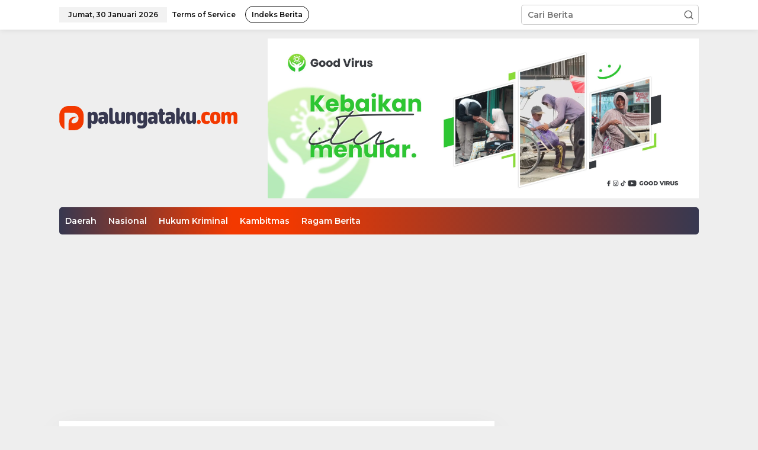

--- FILE ---
content_type: text/html; charset=UTF-8
request_url: https://palungataku.com/baca/3-pelaku-tppo-open-bo-diringkus-polresta-palu-ini-perannya/
body_size: 18932
content:
<!DOCTYPE html>
<html lang="id">
<head itemscope="itemscope" itemtype="https://schema.org/WebSite">
<meta charset="UTF-8">
<meta name="viewport" content="width=device-width, initial-scale=1">
<meta name="theme-color" content="#f33900" />
	<link rel="profile" href="http://gmpg.org/xfn/11">

<meta name='robots' content='index, follow, max-image-preview:large, max-snippet:-1, max-video-preview:-1' />

	<!-- This site is optimized with the Yoast SEO plugin v22.9 - https://yoast.com/wordpress/plugins/seo/ -->
	<title>3 Pelaku TPPO Open BO Diringkus Polresta Palu, Ini Perannya! - Palu Ngataku</title>
	<link rel="canonical" href="https://palungataku.com/baca/3-pelaku-tppo-open-bo-diringkus-polresta-palu-ini-perannya/" />
	<meta property="og:locale" content="id_ID" />
	<meta property="og:type" content="article" />
	<meta property="og:title" content="3 Pelaku TPPO Open BO Diringkus Polresta Palu, Ini Perannya! - Palu Ngataku" />
	<meta property="og:description" content="Sebanyak 3 orang pelaku Tindak Pidana Perdagangan Orang (TPPO) berhasil ditangkap aparat Kepolisian Resor Kota (Polresta) Palu." />
	<meta property="og:url" content="https://palungataku.com/baca/3-pelaku-tppo-open-bo-diringkus-polresta-palu-ini-perannya/" />
	<meta property="og:site_name" content="Palu Ngataku" />
	<meta property="article:published_time" content="2023-06-16T13:18:00+00:00" />
	<meta property="article:modified_time" content="2024-06-24T07:10:01+00:00" />
	<meta property="og:image" content="https://palungataku.com/wp-content/plugins/og-image-overlay-master/generate-og-image.php?p=3418" />
	<meta property="og:image:width" content="1280" />
	<meta property="og:image:height" content="960" />
	<meta property="og:image:type" content="image/jpeg" />
	<meta name="author" content="Redaksi Palu Ngataku" />
	<meta name="twitter:card" content="summary_large_image" />
	<meta name="twitter:label1" content="Ditulis oleh" />
	<meta name="twitter:data1" content="Redaksi Palu Ngataku" />
	<meta name="twitter:label2" content="Estimasi waktu membaca" />
	<meta name="twitter:data2" content="2 menit" />
	<script type="application/ld+json" class="yoast-schema-graph">{"@context":"https://schema.org","@graph":[{"@type":"WebPage","@id":"https://palungataku.com/baca/3-pelaku-tppo-open-bo-diringkus-polresta-palu-ini-perannya/","url":"https://palungataku.com/baca/3-pelaku-tppo-open-bo-diringkus-polresta-palu-ini-perannya/","name":"3 Pelaku TPPO Open BO Diringkus Polresta Palu, Ini Perannya! - Palu Ngataku","isPartOf":{"@id":"https://palungataku.com/#website"},"primaryImageOfPage":{"@id":"https://palungataku.com/baca/3-pelaku-tppo-open-bo-diringkus-polresta-palu-ini-perannya/#primaryimage"},"image":{"@id":"https://palungataku.com/baca/3-pelaku-tppo-open-bo-diringkus-polresta-palu-ini-perannya/#primaryimage"},"thumbnailUrl":"https://palungataku.com/wp-content/uploads/2024/06/IMG-20230616-WA0018.jpg","datePublished":"2023-06-16T13:18:00+00:00","dateModified":"2024-06-24T07:10:01+00:00","author":{"@id":"https://palungataku.com/#/schema/person/0ccd44ed13c2b19878d515a8c01f25a6"},"breadcrumb":{"@id":"https://palungataku.com/baca/3-pelaku-tppo-open-bo-diringkus-polresta-palu-ini-perannya/#breadcrumb"},"inLanguage":"id","potentialAction":[{"@type":"ReadAction","target":["https://palungataku.com/baca/3-pelaku-tppo-open-bo-diringkus-polresta-palu-ini-perannya/"]}]},{"@type":"ImageObject","inLanguage":"id","@id":"https://palungataku.com/baca/3-pelaku-tppo-open-bo-diringkus-polresta-palu-ini-perannya/#primaryimage","url":"https://palungataku.com/wp-content/uploads/2024/06/IMG-20230616-WA0018.jpg","contentUrl":"https://palungataku.com/wp-content/uploads/2024/06/IMG-20230616-WA0018.jpg","width":1280,"height":960},{"@type":"BreadcrumbList","@id":"https://palungataku.com/baca/3-pelaku-tppo-open-bo-diringkus-polresta-palu-ini-perannya/#breadcrumb","itemListElement":[{"@type":"ListItem","position":1,"name":"Beranda","item":"https://palungataku.com/"},{"@type":"ListItem","position":2,"name":"3 Pelaku TPPO Open BO Diringkus Polresta Palu, Ini Perannya!"}]},{"@type":"WebSite","@id":"https://palungataku.com/#website","url":"https://palungataku.com/","name":"Palu Ngataku","description":"","potentialAction":[{"@type":"SearchAction","target":{"@type":"EntryPoint","urlTemplate":"https://palungataku.com/?s={search_term_string}"},"query-input":"required name=search_term_string"}],"inLanguage":"id"},{"@type":"Person","@id":"https://palungataku.com/#/schema/person/0ccd44ed13c2b19878d515a8c01f25a6","name":"Redaksi Palu Ngataku","image":{"@type":"ImageObject","inLanguage":"id","@id":"https://palungataku.com/#/schema/person/image/","url":"https://secure.gravatar.com/avatar/fe18ac8797723afb3fddd1a860b2417d9115d704fa0982659b711548d9bec0a6?s=96&d=mm&r=g","contentUrl":"https://secure.gravatar.com/avatar/fe18ac8797723afb3fddd1a860b2417d9115d704fa0982659b711548d9bec0a6?s=96&d=mm&r=g","caption":"Redaksi Palu Ngataku"},"sameAs":["https://palungataku.com"],"url":"https://palungataku.com/baca/author/redaksi/"}]}</script>
	<!-- / Yoast SEO plugin. -->


<link rel='dns-prefetch' href='//fonts.googleapis.com' />
<link rel='dns-prefetch' href='//use.fontawesome.com' />
<link rel="alternate" type="application/rss+xml" title="Palu Ngataku &raquo; Feed" href="https://palungataku.com/feed/" />
<link rel="alternate" type="application/rss+xml" title="Palu Ngataku &raquo; Umpan Komentar" href="https://palungataku.com/comments/feed/" />
<link rel="alternate" type="application/rss+xml" title="Palu Ngataku &raquo; 3 Pelaku TPPO Open BO Diringkus Polresta Palu, Ini Perannya! Umpan Komentar" href="https://palungataku.com/baca/3-pelaku-tppo-open-bo-diringkus-polresta-palu-ini-perannya/feed/" />
<link rel="alternate" title="oEmbed (JSON)" type="application/json+oembed" href="https://palungataku.com/wp-json/oembed/1.0/embed?url=https%3A%2F%2Fpalungataku.com%2Fbaca%2F3-pelaku-tppo-open-bo-diringkus-polresta-palu-ini-perannya%2F" />
<link rel="alternate" title="oEmbed (XML)" type="text/xml+oembed" href="https://palungataku.com/wp-json/oembed/1.0/embed?url=https%3A%2F%2Fpalungataku.com%2Fbaca%2F3-pelaku-tppo-open-bo-diringkus-polresta-palu-ini-perannya%2F&#038;format=xml" />
<style id='wp-img-auto-sizes-contain-inline-css' type='text/css'>
img:is([sizes=auto i],[sizes^="auto," i]){contain-intrinsic-size:3000px 1500px}
/*# sourceURL=wp-img-auto-sizes-contain-inline-css */
</style>
<style id='wp-emoji-styles-inline-css' type='text/css'>

	img.wp-smiley, img.emoji {
		display: inline !important;
		border: none !important;
		box-shadow: none !important;
		height: 1em !important;
		width: 1em !important;
		margin: 0 0.07em !important;
		vertical-align: -0.1em !important;
		background: none !important;
		padding: 0 !important;
	}
/*# sourceURL=wp-emoji-styles-inline-css */
</style>
<style id='wp-block-library-inline-css' type='text/css'>
:root{--wp-block-synced-color:#7a00df;--wp-block-synced-color--rgb:122,0,223;--wp-bound-block-color:var(--wp-block-synced-color);--wp-editor-canvas-background:#ddd;--wp-admin-theme-color:#007cba;--wp-admin-theme-color--rgb:0,124,186;--wp-admin-theme-color-darker-10:#006ba1;--wp-admin-theme-color-darker-10--rgb:0,107,160.5;--wp-admin-theme-color-darker-20:#005a87;--wp-admin-theme-color-darker-20--rgb:0,90,135;--wp-admin-border-width-focus:2px}@media (min-resolution:192dpi){:root{--wp-admin-border-width-focus:1.5px}}.wp-element-button{cursor:pointer}:root .has-very-light-gray-background-color{background-color:#eee}:root .has-very-dark-gray-background-color{background-color:#313131}:root .has-very-light-gray-color{color:#eee}:root .has-very-dark-gray-color{color:#313131}:root .has-vivid-green-cyan-to-vivid-cyan-blue-gradient-background{background:linear-gradient(135deg,#00d084,#0693e3)}:root .has-purple-crush-gradient-background{background:linear-gradient(135deg,#34e2e4,#4721fb 50%,#ab1dfe)}:root .has-hazy-dawn-gradient-background{background:linear-gradient(135deg,#faaca8,#dad0ec)}:root .has-subdued-olive-gradient-background{background:linear-gradient(135deg,#fafae1,#67a671)}:root .has-atomic-cream-gradient-background{background:linear-gradient(135deg,#fdd79a,#004a59)}:root .has-nightshade-gradient-background{background:linear-gradient(135deg,#330968,#31cdcf)}:root .has-midnight-gradient-background{background:linear-gradient(135deg,#020381,#2874fc)}:root{--wp--preset--font-size--normal:16px;--wp--preset--font-size--huge:42px}.has-regular-font-size{font-size:1em}.has-larger-font-size{font-size:2.625em}.has-normal-font-size{font-size:var(--wp--preset--font-size--normal)}.has-huge-font-size{font-size:var(--wp--preset--font-size--huge)}.has-text-align-center{text-align:center}.has-text-align-left{text-align:left}.has-text-align-right{text-align:right}.has-fit-text{white-space:nowrap!important}#end-resizable-editor-section{display:none}.aligncenter{clear:both}.items-justified-left{justify-content:flex-start}.items-justified-center{justify-content:center}.items-justified-right{justify-content:flex-end}.items-justified-space-between{justify-content:space-between}.screen-reader-text{border:0;clip-path:inset(50%);height:1px;margin:-1px;overflow:hidden;padding:0;position:absolute;width:1px;word-wrap:normal!important}.screen-reader-text:focus{background-color:#ddd;clip-path:none;color:#444;display:block;font-size:1em;height:auto;left:5px;line-height:normal;padding:15px 23px 14px;text-decoration:none;top:5px;width:auto;z-index:100000}html :where(.has-border-color){border-style:solid}html :where([style*=border-top-color]){border-top-style:solid}html :where([style*=border-right-color]){border-right-style:solid}html :where([style*=border-bottom-color]){border-bottom-style:solid}html :where([style*=border-left-color]){border-left-style:solid}html :where([style*=border-width]){border-style:solid}html :where([style*=border-top-width]){border-top-style:solid}html :where([style*=border-right-width]){border-right-style:solid}html :where([style*=border-bottom-width]){border-bottom-style:solid}html :where([style*=border-left-width]){border-left-style:solid}html :where(img[class*=wp-image-]){height:auto;max-width:100%}:where(figure){margin:0 0 1em}html :where(.is-position-sticky){--wp-admin--admin-bar--position-offset:var(--wp-admin--admin-bar--height,0px)}@media screen and (max-width:600px){html :where(.is-position-sticky){--wp-admin--admin-bar--position-offset:0px}}

/*# sourceURL=wp-block-library-inline-css */
</style><style id='global-styles-inline-css' type='text/css'>
:root{--wp--preset--aspect-ratio--square: 1;--wp--preset--aspect-ratio--4-3: 4/3;--wp--preset--aspect-ratio--3-4: 3/4;--wp--preset--aspect-ratio--3-2: 3/2;--wp--preset--aspect-ratio--2-3: 2/3;--wp--preset--aspect-ratio--16-9: 16/9;--wp--preset--aspect-ratio--9-16: 9/16;--wp--preset--color--black: #000000;--wp--preset--color--cyan-bluish-gray: #abb8c3;--wp--preset--color--white: #ffffff;--wp--preset--color--pale-pink: #f78da7;--wp--preset--color--vivid-red: #cf2e2e;--wp--preset--color--luminous-vivid-orange: #ff6900;--wp--preset--color--luminous-vivid-amber: #fcb900;--wp--preset--color--light-green-cyan: #7bdcb5;--wp--preset--color--vivid-green-cyan: #00d084;--wp--preset--color--pale-cyan-blue: #8ed1fc;--wp--preset--color--vivid-cyan-blue: #0693e3;--wp--preset--color--vivid-purple: #9b51e0;--wp--preset--gradient--vivid-cyan-blue-to-vivid-purple: linear-gradient(135deg,rgb(6,147,227) 0%,rgb(155,81,224) 100%);--wp--preset--gradient--light-green-cyan-to-vivid-green-cyan: linear-gradient(135deg,rgb(122,220,180) 0%,rgb(0,208,130) 100%);--wp--preset--gradient--luminous-vivid-amber-to-luminous-vivid-orange: linear-gradient(135deg,rgb(252,185,0) 0%,rgb(255,105,0) 100%);--wp--preset--gradient--luminous-vivid-orange-to-vivid-red: linear-gradient(135deg,rgb(255,105,0) 0%,rgb(207,46,46) 100%);--wp--preset--gradient--very-light-gray-to-cyan-bluish-gray: linear-gradient(135deg,rgb(238,238,238) 0%,rgb(169,184,195) 100%);--wp--preset--gradient--cool-to-warm-spectrum: linear-gradient(135deg,rgb(74,234,220) 0%,rgb(151,120,209) 20%,rgb(207,42,186) 40%,rgb(238,44,130) 60%,rgb(251,105,98) 80%,rgb(254,248,76) 100%);--wp--preset--gradient--blush-light-purple: linear-gradient(135deg,rgb(255,206,236) 0%,rgb(152,150,240) 100%);--wp--preset--gradient--blush-bordeaux: linear-gradient(135deg,rgb(254,205,165) 0%,rgb(254,45,45) 50%,rgb(107,0,62) 100%);--wp--preset--gradient--luminous-dusk: linear-gradient(135deg,rgb(255,203,112) 0%,rgb(199,81,192) 50%,rgb(65,88,208) 100%);--wp--preset--gradient--pale-ocean: linear-gradient(135deg,rgb(255,245,203) 0%,rgb(182,227,212) 50%,rgb(51,167,181) 100%);--wp--preset--gradient--electric-grass: linear-gradient(135deg,rgb(202,248,128) 0%,rgb(113,206,126) 100%);--wp--preset--gradient--midnight: linear-gradient(135deg,rgb(2,3,129) 0%,rgb(40,116,252) 100%);--wp--preset--font-size--small: 13px;--wp--preset--font-size--medium: 20px;--wp--preset--font-size--large: 36px;--wp--preset--font-size--x-large: 42px;--wp--preset--spacing--20: 0.44rem;--wp--preset--spacing--30: 0.67rem;--wp--preset--spacing--40: 1rem;--wp--preset--spacing--50: 1.5rem;--wp--preset--spacing--60: 2.25rem;--wp--preset--spacing--70: 3.38rem;--wp--preset--spacing--80: 5.06rem;--wp--preset--shadow--natural: 6px 6px 9px rgba(0, 0, 0, 0.2);--wp--preset--shadow--deep: 12px 12px 50px rgba(0, 0, 0, 0.4);--wp--preset--shadow--sharp: 6px 6px 0px rgba(0, 0, 0, 0.2);--wp--preset--shadow--outlined: 6px 6px 0px -3px rgb(255, 255, 255), 6px 6px rgb(0, 0, 0);--wp--preset--shadow--crisp: 6px 6px 0px rgb(0, 0, 0);}:where(.is-layout-flex){gap: 0.5em;}:where(.is-layout-grid){gap: 0.5em;}body .is-layout-flex{display: flex;}.is-layout-flex{flex-wrap: wrap;align-items: center;}.is-layout-flex > :is(*, div){margin: 0;}body .is-layout-grid{display: grid;}.is-layout-grid > :is(*, div){margin: 0;}:where(.wp-block-columns.is-layout-flex){gap: 2em;}:where(.wp-block-columns.is-layout-grid){gap: 2em;}:where(.wp-block-post-template.is-layout-flex){gap: 1.25em;}:where(.wp-block-post-template.is-layout-grid){gap: 1.25em;}.has-black-color{color: var(--wp--preset--color--black) !important;}.has-cyan-bluish-gray-color{color: var(--wp--preset--color--cyan-bluish-gray) !important;}.has-white-color{color: var(--wp--preset--color--white) !important;}.has-pale-pink-color{color: var(--wp--preset--color--pale-pink) !important;}.has-vivid-red-color{color: var(--wp--preset--color--vivid-red) !important;}.has-luminous-vivid-orange-color{color: var(--wp--preset--color--luminous-vivid-orange) !important;}.has-luminous-vivid-amber-color{color: var(--wp--preset--color--luminous-vivid-amber) !important;}.has-light-green-cyan-color{color: var(--wp--preset--color--light-green-cyan) !important;}.has-vivid-green-cyan-color{color: var(--wp--preset--color--vivid-green-cyan) !important;}.has-pale-cyan-blue-color{color: var(--wp--preset--color--pale-cyan-blue) !important;}.has-vivid-cyan-blue-color{color: var(--wp--preset--color--vivid-cyan-blue) !important;}.has-vivid-purple-color{color: var(--wp--preset--color--vivid-purple) !important;}.has-black-background-color{background-color: var(--wp--preset--color--black) !important;}.has-cyan-bluish-gray-background-color{background-color: var(--wp--preset--color--cyan-bluish-gray) !important;}.has-white-background-color{background-color: var(--wp--preset--color--white) !important;}.has-pale-pink-background-color{background-color: var(--wp--preset--color--pale-pink) !important;}.has-vivid-red-background-color{background-color: var(--wp--preset--color--vivid-red) !important;}.has-luminous-vivid-orange-background-color{background-color: var(--wp--preset--color--luminous-vivid-orange) !important;}.has-luminous-vivid-amber-background-color{background-color: var(--wp--preset--color--luminous-vivid-amber) !important;}.has-light-green-cyan-background-color{background-color: var(--wp--preset--color--light-green-cyan) !important;}.has-vivid-green-cyan-background-color{background-color: var(--wp--preset--color--vivid-green-cyan) !important;}.has-pale-cyan-blue-background-color{background-color: var(--wp--preset--color--pale-cyan-blue) !important;}.has-vivid-cyan-blue-background-color{background-color: var(--wp--preset--color--vivid-cyan-blue) !important;}.has-vivid-purple-background-color{background-color: var(--wp--preset--color--vivid-purple) !important;}.has-black-border-color{border-color: var(--wp--preset--color--black) !important;}.has-cyan-bluish-gray-border-color{border-color: var(--wp--preset--color--cyan-bluish-gray) !important;}.has-white-border-color{border-color: var(--wp--preset--color--white) !important;}.has-pale-pink-border-color{border-color: var(--wp--preset--color--pale-pink) !important;}.has-vivid-red-border-color{border-color: var(--wp--preset--color--vivid-red) !important;}.has-luminous-vivid-orange-border-color{border-color: var(--wp--preset--color--luminous-vivid-orange) !important;}.has-luminous-vivid-amber-border-color{border-color: var(--wp--preset--color--luminous-vivid-amber) !important;}.has-light-green-cyan-border-color{border-color: var(--wp--preset--color--light-green-cyan) !important;}.has-vivid-green-cyan-border-color{border-color: var(--wp--preset--color--vivid-green-cyan) !important;}.has-pale-cyan-blue-border-color{border-color: var(--wp--preset--color--pale-cyan-blue) !important;}.has-vivid-cyan-blue-border-color{border-color: var(--wp--preset--color--vivid-cyan-blue) !important;}.has-vivid-purple-border-color{border-color: var(--wp--preset--color--vivid-purple) !important;}.has-vivid-cyan-blue-to-vivid-purple-gradient-background{background: var(--wp--preset--gradient--vivid-cyan-blue-to-vivid-purple) !important;}.has-light-green-cyan-to-vivid-green-cyan-gradient-background{background: var(--wp--preset--gradient--light-green-cyan-to-vivid-green-cyan) !important;}.has-luminous-vivid-amber-to-luminous-vivid-orange-gradient-background{background: var(--wp--preset--gradient--luminous-vivid-amber-to-luminous-vivid-orange) !important;}.has-luminous-vivid-orange-to-vivid-red-gradient-background{background: var(--wp--preset--gradient--luminous-vivid-orange-to-vivid-red) !important;}.has-very-light-gray-to-cyan-bluish-gray-gradient-background{background: var(--wp--preset--gradient--very-light-gray-to-cyan-bluish-gray) !important;}.has-cool-to-warm-spectrum-gradient-background{background: var(--wp--preset--gradient--cool-to-warm-spectrum) !important;}.has-blush-light-purple-gradient-background{background: var(--wp--preset--gradient--blush-light-purple) !important;}.has-blush-bordeaux-gradient-background{background: var(--wp--preset--gradient--blush-bordeaux) !important;}.has-luminous-dusk-gradient-background{background: var(--wp--preset--gradient--luminous-dusk) !important;}.has-pale-ocean-gradient-background{background: var(--wp--preset--gradient--pale-ocean) !important;}.has-electric-grass-gradient-background{background: var(--wp--preset--gradient--electric-grass) !important;}.has-midnight-gradient-background{background: var(--wp--preset--gradient--midnight) !important;}.has-small-font-size{font-size: var(--wp--preset--font-size--small) !important;}.has-medium-font-size{font-size: var(--wp--preset--font-size--medium) !important;}.has-large-font-size{font-size: var(--wp--preset--font-size--large) !important;}.has-x-large-font-size{font-size: var(--wp--preset--font-size--x-large) !important;}
/*# sourceURL=global-styles-inline-css */
</style>

<style id='classic-theme-styles-inline-css' type='text/css'>
/*! This file is auto-generated */
.wp-block-button__link{color:#fff;background-color:#32373c;border-radius:9999px;box-shadow:none;text-decoration:none;padding:calc(.667em + 2px) calc(1.333em + 2px);font-size:1.125em}.wp-block-file__button{background:#32373c;color:#fff;text-decoration:none}
/*# sourceURL=/wp-includes/css/classic-themes.min.css */
</style>
<link rel='stylesheet' id='newkarma-core-css' href='https://palungataku.com/wp-content/plugins/newkarma-core/css/newkarma-core.css?ver=2.0.5' type='text/css' media='all' />
<link rel='stylesheet' id='t4bnewsticker-css' href='https://palungataku.com/wp-content/plugins/t4b-news-ticker/assets/css/t4bnewsticker.css?ver=1.3' type='text/css' media='all' />
<link rel='stylesheet' id='newkarma-fonts-css' href='https://fonts.googleapis.com/css?family=Montserrat%3Aregular%2Citalic%2C700%2C500%2C600%2C300%26subset%3Dlatin%2C&#038;ver=2.0.6' type='text/css' media='all' />
<link rel='stylesheet' id='newkarma-style-css' href='https://palungataku.com/wp-content/themes/newkarma/style.css?ver=2.0.6' type='text/css' media='all' />
<style id='newkarma-style-inline-css' type='text/css'>
body{color:#373850;font-family:"Montserrat","Helvetica", Arial;font-weight:600;font-size:14px;}h1.entry-title{color:#f33900;}kbd,a.button,button,.button,button.button,input[type="button"],input[type="reset"],input[type="submit"],.tagcloud a,.tagcloud ul,.prevnextpost-links a .prevnextpost,.page-links .page-link-number,ul.page-numbers li span.page-numbers,.sidr,#navigationamp,.gmr_widget_content ul.gmr-tabs,.index-page-numbers,.cat-links-bg{background-color:#f33900;}blockquote,a.button,button,.button,button.button,input[type="button"],input[type="reset"],input[type="submit"],.gmr-theme div.sharedaddy h3.sd-title:before,.gmr_widget_content ul.gmr-tabs li a,.bypostauthor > .comment-body{border-color:#f33900;}.gmr-meta-topic a,.newkarma-rp-widget .rp-number,.gmr-owl-carousel .gmr-slide-topic a,.tab-comment-number{color:#f33900;}.page-title span,h3.comment-reply-title,.widget-title span,.gmr_widget_content ul.gmr-tabs li a.js-tabs__title-active{border-color:#f33900;}.gmr-menuwrap #primary-menu > li > a:hover,.gmr-menuwrap #primary-menu > li.page_item_has_children:hover > a,.gmr-menuwrap #primary-menu > li.menu-item-has-children:hover > a,.gmr-mainmenu #primary-menu > li:hover > a,.gmr-mainmenu #primary-menu > .current-menu-item > a,.gmr-mainmenu #primary-menu > .current-menu-ancestor > a,.gmr-mainmenu #primary-menu > .current_page_item > a,.gmr-mainmenu #primary-menu > .current_page_ancestor > a{box-shadow:inset 0px -5px 0px 0px#f33900;}.tab-content .newkarma-rp-widget .rp-number,.owl-theme .owl-controls .owl-page.active span{background-color:#f33900;}a{color:#373850;}a:hover,a:focus,a:active{color:#f33900;}.site-title a{color:#ff0000;}.site-description{color:#999999;}.gmr-menuwrap,.gmr-sticky .top-header.sticky-menu,.gmr-mainmenu #primary-menu .sub-menu,.gmr-mainmenu #primary-menu .children{background-color:#ff0000;}#gmr-responsive-menu,.gmr-mainmenu #primary-menu > li > a,.gmr-mainmenu #primary-menu .sub-menu a,.gmr-mainmenu #primary-menu .children a,.sidr ul li ul li a,.sidr ul li a,#navigationamp ul li ul li a,#navigationamp ul li a{color:#ffffff;}.gmr-mainmenu #primary-menu > li.menu-border > a span,.gmr-mainmenu #primary-menu > li.page_item_has_children > a:after,.gmr-mainmenu #primary-menu > li.menu-item-has-children > a:after,.gmr-mainmenu #primary-menu .sub-menu > li.page_item_has_children > a:after,.gmr-mainmenu #primary-menu .sub-menu > li.menu-item-has-children > a:after,.gmr-mainmenu #primary-menu .children > li.page_item_has_children > a:after,.gmr-mainmenu #primary-menu .children > li.menu-item-has-children > a:after{border-color:#ffffff;}#gmr-responsive-menu:hover,.gmr-mainmenu #primary-menu > li:hover > a,.gmr-mainmenu #primary-menu .current-menu-item > a,.gmr-mainmenu #primary-menu .current-menu-ancestor > a,.gmr-mainmenu #primary-menu .current_page_item > a,.gmr-mainmenu #primary-menu .current_page_ancestor > a,.sidr ul li ul li a:hover,.sidr ul li a:hover{color:#ffffff;}.gmr-mainmenu #primary-menu > li.menu-border:hover > a span,.gmr-mainmenu #primary-menu > li.menu-border.current-menu-item > a span,.gmr-mainmenu #primary-menu > li.menu-border.current-menu-ancestor > a span,.gmr-mainmenu #primary-menu > li.menu-border.current_page_item > a span,.gmr-mainmenu #primary-menu > li.menu-border.current_page_ancestor > a span,.gmr-mainmenu #primary-menu > li.page_item_has_children:hover > a:after,.gmr-mainmenu #primary-menu > li.menu-item-has-children:hover > a:after{border-color:#ffffff;}.gmr-mainmenu #primary-menu > li:hover > a,.gmr-mainmenu #primary-menu .current-menu-item > a,.gmr-mainmenu #primary-menu .current-menu-ancestor > a,.gmr-mainmenu #primary-menu .current_page_item > a,.gmr-mainmenu #primary-menu .current_page_ancestor > a{background-color:#ff0000;}.gmr-secondmenuwrap,.gmr-secondmenu #primary-menu .sub-menu,.gmr-secondmenu #primary-menu .children{background-color:#ffffff;}.gmr-secondmenu #primary-menu > li > a,.gmr-secondmenu #primary-menu .sub-menu a,.gmr-secondmenu #primary-menu .children a{color:#444444;}.gmr-secondmenu #primary-menu > li.page_item_has_children > a:after,.gmr-secondmenu #primary-menu > li.menu-item-has-children > a:after,.gmr-secondmenu #primary-menu .sub-menu > li.page_item_has_children > a:after,.gmr-secondmenu #primary-menu .sub-menu > li.menu-item-has-children > a:after,.gmr-secondmenu #primary-menu .children > li.page_item_has_children > a:after,.gmr-secondmenu #primary-menu .children > li.menu-item-has-children > a:after{border-color:#444444;}.gmr-topnavwrap{background-color:#ffffff;}#gmr-topnavresponsive-menu svg,.gmr-topnavmenu #primary-menu > li > a,.gmr-top-date,.search-trigger .gmr-icon{color:#111111;}.gmr-topnavmenu #primary-menu > li.menu-border > a span,.gmr-topnavmenu #primary-menu > li.page_item_has_children > a:after,.gmr-topnavmenu #primary-menu > li.menu-item-has-children > a:after,.gmr-topnavmenu #primary-menu .sub-menu > li.page_item_has_children > a:after,.gmr-topnavmenu #primary-menu .sub-menu > li.menu-item-has-children > a:after,.gmr-topnavmenu #primary-menu .children > li.page_item_has_children > a:after,.gmr-topnavmenu #primary-menu .children > li.menu-item-has-children > a:after{border-color:#111111;}#gmr-topnavresponsive-menu:hover,.gmr-topnavmenu #primary-menu > li:hover > a,.gmr-topnavmenu #primary-menu .current-menu-item > a,.gmr-topnavmenu #primary-menu .current-menu-ancestor > a,.gmr-topnavmenu #primary-menu .current_page_item > a,.gmr-topnavmenu #primary-menu .current_page_ancestor > a,.gmr-social-icon ul > li > a:hover{color:#ff0000;}.gmr-topnavmenu #primary-menu > li.menu-border:hover > a span,.gmr-topnavmenu #primary-menu > li.menu-border.current-menu-item > a span,.gmr-topnavmenu #primary-menu > li.menu-border.current-menu-ancestor > a span,.gmr-topnavmenu #primary-menu > li.menu-border.current_page_item > a span,.gmr-topnavmenu #primary-menu > li.menu-border.current_page_ancestor > a span,.gmr-topnavmenu #primary-menu > li.page_item_has_children:hover > a:after,.gmr-topnavmenu #primary-menu > li.menu-item-has-children:hover > a:after{border-color:#ff0000;}.gmr-owl-carousel .gmr-slide-title a{color:#ffffff;}.gmr-owl-carousel .item:hover .gmr-slide-title a{color:#cccccc;}.site-main-single{background-color:#ffffff;}.gmr-related-infinite .view-more-button:hover{color:#ffffff;}.site-main-archive{background-color:#ffffff;}ul.page-numbers li span.page-numbers{color:#ffffff;}.site-main-archive,a.read-more{color:#373850;}.site-main-archive h2.entry-title a,.site-main-archive .gmr-ajax-text{color:#373850;}.site-main-archive .gmr-archive:hover h2.entry-title a{color:#f33900;}.gmr-focus-news.gmr-focus-gallery h2.entry-title a,.item .gmr-slide-title a,.newkarma-rp-widget .gmr-rp-bigthumbnail .gmr-rp-bigthumb-content .title-bigthumb{color:#ffffff;}.gmr-focus-news.gmr-focus-gallery:hover h2.entry-title a,.item:hover .gmr-slide-title a,.newkarma-rp-widget .gmr-rp-bigthumbnail:hover .gmr-rp-bigthumb-content .title-bigthumb{color:#f33900;}h1,h2,h3,h4,h5,h6,.heading-font,.menu,.rp-title,.rsswidget,.gmr-metacontent,.gmr-metacontent-single,.gmr-ajax-text,.view-more-button,ul.single-social-icon li.social-text,.page-links,.gmr-top-date,ul.page-numbers li{font-family:"Montserrat","Helvetica", Arial;}.entry-content-single{font-size:16px;}h1{font-size:30px;}h2{font-size:26px;}h3{font-size:24px;}h4{font-size:22px;}h5{font-size:20px;}h6{font-size:18px;}.site-footer{background-color:#ff0000;color:#ffffff;}ul.footer-social-icon li a{color:#ffffff;}ul.footer-social-icon li a,.footer-content{border-color:#ffffff;}ul.footer-social-icon li a:hover{color:#999;border-color:#999;}.site-footer a{color:#d7d7d7;}.site-footer a:hover{color:#999;}
/*# sourceURL=newkarma-style-inline-css */
</style>
<link rel='stylesheet' id='font-awesome-official-css' href='https://use.fontawesome.com/releases/v6.5.2/css/all.css' type='text/css' media='all' integrity="sha384-PPIZEGYM1v8zp5Py7UjFb79S58UeqCL9pYVnVPURKEqvioPROaVAJKKLzvH2rDnI" crossorigin="anonymous" />
<link rel='stylesheet' id='font-awesome-official-v4shim-css' href='https://use.fontawesome.com/releases/v6.5.2/css/v4-shims.css' type='text/css' media='all' integrity="sha384-XyvK/kKwgVW+fuRkusfLgfhAMuaxLPSOY8W7wj8tUkf0Nr2WGHniPmpdu+cmPS5n" crossorigin="anonymous" />
<script type="text/javascript" src="https://palungataku.com/wp-includes/js/jquery/jquery.min.js?ver=3.7.1" id="jquery-core-js"></script>
<script type="text/javascript" src="https://palungataku.com/wp-includes/js/jquery/jquery-migrate.min.js?ver=3.4.1" id="jquery-migrate-js"></script>
<link rel="https://api.w.org/" href="https://palungataku.com/wp-json/" /><link rel="alternate" title="JSON" type="application/json" href="https://palungataku.com/wp-json/wp/v2/posts/3418" /><link rel="EditURI" type="application/rsd+xml" title="RSD" href="https://palungataku.com/xmlrpc.php?rsd" />
<meta name="generator" content="WordPress 6.9" />
<link rel='shortlink' href='https://palungataku.com/?p=3418' />
<script async src="https://pagead2.googlesyndication.com/pagead/js/adsbygoogle.js?client=ca-pub-3654386963983133"
     crossorigin="anonymous"></script><link rel="pingback" href="https://palungataku.com/xmlrpc.php"><link rel="icon" href="https://palungataku.com/wp-content/uploads/2024/06/iconpn-90x90.png" sizes="32x32" />
<link rel="icon" href="https://palungataku.com/wp-content/uploads/2024/06/iconpn.png" sizes="192x192" />
<link rel="apple-touch-icon" href="https://palungataku.com/wp-content/uploads/2024/06/iconpn.png" />
<meta name="msapplication-TileImage" content="https://palungataku.com/wp-content/uploads/2024/06/iconpn.png" />
		<style type="text/css" id="wp-custom-css">
			/* NAV */
.gmr-menuwrap, .gmr-sticky .top-header.sticky-menu, .gmr-mainmenu #primary-menu .sub-menu, .gmr-mainmenu #primary-menu .children {
    background-color: #ff0000;
    background: rgb(55,56,80);
    background: linear-gradient(90deg, rgba(55,56,80,1) 0%, rgba(243,57,0,1) 27%, rgba(243,57,0,1) 35%, rgba(55,56,80,1) 100%);
    border-radius: 5px;
}

/* NAV-MOBILE */
.gmr-mobilemenu {
overflow: auto;
white-space: nowrap;
overflow: auto;
white-space: nowrap;
background: -webkit-linear-gradient(110deg, #373850 90%, #F33900 90%);
background: -o-linear-gradient(110deg, #029ee5 90%, #ee831a 90%);
background: -moz-linear-gradient(110deg, #029ee5 90%, #ee831a 90%);
background: linear-gradient(110deg, #373850 90%, #F33900 90%);
margin-left: -15px;
margin-right: -15px;
padding: 5px 10px 5px;
}
.gmr-mobilemenu {
    max-width: 110% !important;
}
.gmr-mobilemenu ul li a {
color: white;
}

/* CAT-BLOCK */
kbd, .tagcloud a, .tagcloud ul, .prevnextpost-links a .prevnextpost, .page-links .page-link-number, ul.page-numbers li span.page-numbers, .sidr, #navigationamp, .gmr_widget_content ul.gmr-tabs, .index-page-numbers, .cat-links-bg {
    background-color: #f33900;
    background-color: #ff0000;
    background: rgb(55,56,80);
    background: linear-gradient(90deg, rgba(55,56,80,1) 0%, rgba(243,57,0,1) 27%, rgba(243,57,0,1) 35%, rgba(55,56,80,1) 100%);
    border-radius: 5px;
}

/* WIDGET */
.widget {
    background-color: unset;
    box-shadow: none;
}

/* ROUNDED */
.gmr-widget-carousel img, .gmr-owl-carousel img {
    border-radius: 10px;
}
.gmr-widget-carousel .gmr-slide-title, .gmr-owl-carousel .gmr-slide-title {
    border-radius: 0 0 10px 10px;
}
.tns-controls {
    display: none;
}


/* FOOTER */
.site-footer {
    background-color: #ff0000;
    color: #ffffff;
    background-color: #ff0000;
    background: rgb(55,56,80);
    background: linear-gradient(90deg, rgba(55,56,80,1) 0%, rgba(243,57,0,1) 27%, rgba(243,57,0,1) 35%, rgba(55,56,80,1) 100%);
    border-radius: 5px;
}
		</style>
		</head>

<body class="wp-singular post-template-default single single-post postid-3418 single-format-standard wp-theme-newkarma gmr-theme gmr-sticky" itemscope="itemscope" itemtype="https://schema.org/WebPage">

<a class="skip-link screen-reader-text" href="#main">Lewati ke konten</a>


<div class="gmr-topnavwrap clearfix">
	<div class="container-topnav">
		<div class="list-flex">
								<div class="row-flex gmr-table-date">
						<span class="gmr-top-date" data-lang="id"></span>
					</div>
					
			<div class="row-flex gmr-table-menu">
								<a id="gmr-topnavresponsive-menu" href="#menus" title="Menus" rel="nofollow"><svg xmlns="http://www.w3.org/2000/svg" xmlns:xlink="http://www.w3.org/1999/xlink" aria-hidden="true" role="img" width="1em" height="1em" preserveAspectRatio="xMidYMid meet" viewBox="0 0 24 24"><path d="M4 6h16v2H4zm0 5h16v2H4zm0 5h16v2H4z" fill="currentColor"/></svg></a>
				<div class="close-topnavmenu-wrap"><a id="close-topnavmenu-button" rel="nofollow" href="#"><svg xmlns="http://www.w3.org/2000/svg" xmlns:xlink="http://www.w3.org/1999/xlink" aria-hidden="true" role="img" width="1em" height="1em" preserveAspectRatio="xMidYMid meet" viewBox="0 0 1024 1024"><path d="M685.4 354.8c0-4.4-3.6-8-8-8l-66 .3L512 465.6l-99.3-118.4l-66.1-.3c-4.4 0-8 3.5-8 8c0 1.9.7 3.7 1.9 5.2l130.1 155L340.5 670a8.32 8.32 0 0 0-1.9 5.2c0 4.4 3.6 8 8 8l66.1-.3L512 564.4l99.3 118.4l66 .3c4.4 0 8-3.5 8-8c0-1.9-.7-3.7-1.9-5.2L553.5 515l130.1-155c1.2-1.4 1.8-3.3 1.8-5.2z" fill="currentColor"/><path d="M512 65C264.6 65 64 265.6 64 513s200.6 448 448 448s448-200.6 448-448S759.4 65 512 65zm0 820c-205.4 0-372-166.6-372-372s166.6-372 372-372s372 166.6 372 372s-166.6 372-372 372z" fill="currentColor"/></svg></a></div>
				<nav id="site-navigation" class="gmr-topnavmenu pull-right" role="navigation" itemscope="itemscope" itemtype="https://schema.org/SiteNavigationElement">
					<ul id="primary-menu" class="menu"><li id="menu-item-4759" class="menu-item menu-item-type-post_type menu-item-object-page menu-item-4759"><a href="https://palungataku.com/terms-of-service/" itemprop="url"><span itemprop="name">Terms of Service</span></a></li>
<li id="menu-item-4758" class="menu-border menu-item menu-item-type-post_type menu-item-object-page menu-item-4758"><a href="https://palungataku.com/indeks-berita/" itemprop="url"><span itemprop="name">Indeks Berita</span></a></li>
</ul>				</nav><!-- #site-navigation -->
							</div>
			<div class="row-flex gmr-menu-mobile-wrap text-center">
				<div class="only-mobile gmr-mobilelogo"><div class="gmr-logo"><a href="https://palungataku.com/" class="custom-logo-link" itemprop="url" title="Palu Ngataku"><img src="https://palungataku.com/wp-content/uploads/2024/06/logopng-1.svg" alt="Palu Ngataku" title="Palu Ngataku" /></a></div></div>			</div>
			<div class="row-flex gmr-table-search last-row">
									<div class="gmr-search-btn">
								<a id="search-menu-button" class="topnav-button gmr-search-icon" href="#" rel="nofollow"><svg xmlns="http://www.w3.org/2000/svg" aria-hidden="true" role="img" width="1em" height="1em" preserveAspectRatio="xMidYMid meet" viewBox="0 0 24 24"><path fill="none" stroke="currentColor" stroke-linecap="round" stroke-width="2" d="m21 21l-4.486-4.494M19 10.5a8.5 8.5 0 1 1-17 0a8.5 8.5 0 0 1 17 0Z"/></svg></a>
								<div id="search-dropdown-container" class="search-dropdown search">
								<form method="get" class="gmr-searchform searchform" action="https://palungataku.com/">
									<input type="text" name="s" id="s" placeholder="Cari Berita" />
								</form>
								</div>
							</div><div class="gmr-search">
							<form method="get" class="gmr-searchform searchform" action="https://palungataku.com/">
								<input type="text" name="s" id="s" placeholder="Cari Berita" />
								<button type="submit" role="button" aria-label="Submit" class="gmr-search-submit"><svg xmlns="http://www.w3.org/2000/svg" xmlns:xlink="http://www.w3.org/1999/xlink" aria-hidden="true" role="img" width="1em" height="1em" preserveAspectRatio="xMidYMid meet" viewBox="0 0 24 24"><g fill="none" stroke="currentColor" stroke-width="2" stroke-linecap="round" stroke-linejoin="round"><circle cx="11" cy="11" r="8"/><path d="M21 21l-4.35-4.35"/></g></svg></button>
							</form>
						</div>			</div>
		</div>

			</div>
</div>

	<div class="container">
		<div class="clearfix gmr-headwrapper">
			<div class="gmr-logo"><a href="https://palungataku.com/" class="custom-logo-link" itemprop="url" title="Palu Ngataku"><img src="https://palungataku.com/wp-content/uploads/2024/06/logopng-1.svg" alt="Palu Ngataku" title="Palu Ngataku" /></a></div>			<div class="newkarma-core-topbanner"><a href="https://www.facebook.com/sriwahyuni.sutrisno.52"><img src="https://palungataku.com/wp-content/uploads/2025/01/IMG_6366-scaled.jpeg" alt="banner" title="banner" width="100%" height="auto"></a></div>		</div>
	</div>

	<header id="masthead" class="site-header" role="banner" itemscope="itemscope" itemtype="https://schema.org/WPHeader">
		<div class="top-header">
			<div class="container">
				<div class="gmr-menuwrap clearfix">
					<nav id="site-navigation" class="gmr-mainmenu" role="navigation" itemscope="itemscope" itemtype="https://schema.org/SiteNavigationElement">
						<ul id="primary-menu" class="menu"><li id="menu-item-4763" class="menu-item menu-item-type-taxonomy menu-item-object-category menu-item-4763"><a href="https://palungataku.com/kategori/daerah/" title="Berita" itemprop="url"><span itemprop="name">Daerah</span></a></li>
<li id="menu-item-4767" class="menu-item menu-item-type-taxonomy menu-item-object-category menu-item-4767"><a href="https://palungataku.com/kategori/nasional/" itemprop="url"><span itemprop="name">Nasional</span></a></li>
<li id="menu-item-4764" class="menu-item menu-item-type-taxonomy menu-item-object-category menu-item-4764"><a href="https://palungataku.com/kategori/hukrim/" title="Olahraga" itemprop="url"><span itemprop="name">Hukum Kriminal</span></a></li>
<li id="menu-item-4765" class="menu-item menu-item-type-taxonomy menu-item-object-category menu-item-4765"><a href="https://palungataku.com/kategori/kamtibmas/" title="Otomatif" itemprop="url"><span itemprop="name">Kambitmas</span></a></li>
<li id="menu-item-4766" class="menu-item menu-item-type-taxonomy menu-item-object-category menu-item-4766"><a href="https://palungataku.com/kategori/ragam/" title="Politik" itemprop="url"><span itemprop="name">Ragam Berita</span></a></li>
</ul>					</nav><!-- #site-navigation -->
				</div>
							</div>
		</div><!-- .top-header -->
	</header><!-- #masthead -->


<div class="site inner-wrap" id="site-container">
		<div id="content" class="gmr-content">
				<div class="container">
			<div class="row">

<div id="primary" class="content-area col-md-content">
	<main id="main" class="site-main-single" role="main">

	<div class="gmr-list-table single-head-wrap">
					<div class="breadcrumbs" itemscope itemtype="https://schema.org/BreadcrumbList">
																						<span class="first-item" itemprop="itemListElement" itemscope itemtype="https://schema.org/ListItem">
								<a itemscope itemtype="https://schema.org/WebPage" itemprop="item" itemid="https://palungataku.com/" href="https://palungataku.com/">
									<span itemprop="name">Beranda</span>
								</a>
								<span itemprop="position" content="1"></span>
							</span>
																										<span class="separator">/</span>
													<span class="0-item" itemprop="itemListElement" itemscope itemtype="https://schema.org/ListItem">
								<a itemscope itemtype="https://schema.org/WebPage" itemprop="item" itemid="https://palungataku.com/kategori/tak-berkategori/" href="https://palungataku.com/kategori/tak-berkategori/">
									<span itemprop="name">Tak Berkategori</span>
								</a>
								<span itemprop="position" content="2"></span>
							</span>
																										<span class="last-item screen-reader-text" itemscope itemtype="https://schema.org/ListItem">
							<span itemprop="name">3 Pelaku TPPO Open BO Diringkus Polresta Palu, Ini Perannya!</span>
							<span itemprop="position" content="3"></span>
						</span>
												</div>
				</div>

	
<article id="post-3418" class="post-3418 post type-post status-publish format-standard has-post-thumbnail category-tak-berkategori" itemscope="itemscope" itemtype="https://schema.org/CreativeWork">

	<div class="site-main gmr-single hentry">
		<div class="gmr-box-content-single">
						<header class="entry-header">
				<h1 class="entry-title" itemprop="headline">3 Pelaku TPPO Open BO Diringkus Polresta Palu, Ini Perannya!</h1><div class="gmr-aftertitle-wrap"><div class="gmr-metacontent-single"><div><span class="posted-on"><span class="entry-author vcard" itemprop="author" itemscope="itemscope" itemtype="https://schema.org/person"><a class="url fn n" href="https://palungataku.com/baca/author/redaksi/" title="Tautan ke: Redaksi Palu Ngataku" itemprop="url"><span itemprop="name">Redaksi Palu Ngataku</span></a></span></span><span class="posted-on"><time class="entry-date published" itemprop="datePublished" datetime="2023-06-16T13:18:00+00:00">16 Juni 2023</time><time class="updated" datetime="2024-06-24T07:10:01+00:00">24 Juni 2024</time></span></div><div><span class="cat-links"><a href="https://palungataku.com/kategori/tak-berkategori/" rel="category tag">Tak Berkategori</a></span><span class="view-single"></span></div></div><div class="gmr-social-share-intop"><ul class="gmr-socialicon-share"><li class="facebook"><a href="https://www.facebook.com/sharer/sharer.php?u=https%3A%2F%2Fpalungataku.com%2Fbaca%2F3-pelaku-tppo-open-bo-diringkus-polresta-palu-ini-perannya%2F" class="gmr-share-facebook" rel="nofollow" title="Sebar ini"><svg xmlns="http://www.w3.org/2000/svg" aria-hidden="true" role="img" width="0.49em" height="1em" viewBox="0 0 486.037 1000"><path d="M124.074 1000V530.771H0V361.826h124.074V217.525C124.074 104.132 197.365 0 366.243 0C434.619 0 485.18 6.555 485.18 6.555l-3.984 157.766s-51.564-.502-107.833-.502c-60.9 0-70.657 28.065-70.657 74.646v123.361h183.331l-7.977 168.945H302.706V1000H124.074" fill="currentColor" /></svg></a></li><li class="twitter"><a href="https://twitter.com/intent/tweet?url=https%3A%2F%2Fpalungataku.com%2Fbaca%2F3-pelaku-tppo-open-bo-diringkus-polresta-palu-ini-perannya%2F&amp;text=3%20Pelaku%20TPPO%20Open%20BO%20Diringkus%20Polresta%20Palu%2C%20Ini%20Perannya%21" class="gmr-share-twitter" rel="nofollow" title="Tweet ini"><svg xmlns="http://www.w3.org/2000/svg" aria-hidden="true" role="img" width="1em" height="1em" viewBox="0 0 24 24"><path fill="currentColor" d="M18.901 1.153h3.68l-8.04 9.19L24 22.846h-7.406l-5.8-7.584l-6.638 7.584H.474l8.6-9.83L0 1.154h7.594l5.243 6.932ZM17.61 20.644h2.039L6.486 3.24H4.298Z"></path></svg></a></li><li class="whatsapp"><a href="https://api.whatsapp.com/send?text=3%20Pelaku%20TPPO%20Open%20BO%20Diringkus%20Polresta%20Palu%2C%20Ini%20Perannya%21 https%3A%2F%2Fpalungataku.com%2Fbaca%2F3-pelaku-tppo-open-bo-diringkus-polresta-palu-ini-perannya%2F" class="gmr-share-whatsapp" rel="nofollow" title="Whatsapp"><svg xmlns="http://www.w3.org/2000/svg" aria-hidden="true" role="img" width="1em" height="1em" viewBox="0 0 24 24"><path d="M15.271 13.21a7.014 7.014 0 0 1 1.543.7l-.031-.018c.529.235.986.51 1.403.833l-.015-.011c.02.061.032.13.032.203l-.001.032v-.001c-.015.429-.11.832-.271 1.199l.008-.021c-.231.463-.616.82-1.087 1.01l-.014.005a3.624 3.624 0 0 1-1.576.411h-.006a8.342 8.342 0 0 1-2.988-.982l.043.022a8.9 8.9 0 0 1-2.636-1.829l-.001-.001a20.473 20.473 0 0 1-2.248-2.794l-.047-.074a5.38 5.38 0 0 1-1.1-2.995l-.001-.013v-.124a3.422 3.422 0 0 1 1.144-2.447l.003-.003a1.17 1.17 0 0 1 .805-.341h.001c.101.003.198.011.292.025l-.013-.002c.087.013.188.021.292.023h.003a.642.642 0 0 1 .414.102l-.002-.001c.107.118.189.261.238.418l.002.008q.124.31.512 1.364c.135.314.267.701.373 1.099l.014.063a1.573 1.573 0 0 1-.533.889l-.003.002q-.535.566-.535.72a.436.436 0 0 0 .081.234l-.001-.001a7.03 7.03 0 0 0 1.576 2.119l.005.005a9.89 9.89 0 0 0 2.282 1.54l.059.026a.681.681 0 0 0 .339.109h.002q.233 0 .838-.752t.804-.752zm-3.147 8.216h.022a9.438 9.438 0 0 0 3.814-.799l-.061.024c2.356-.994 4.193-2.831 5.163-5.124l.024-.063c.49-1.113.775-2.411.775-3.775s-.285-2.662-.799-3.837l.024.062c-.994-2.356-2.831-4.193-5.124-5.163l-.063-.024c-1.113-.49-2.411-.775-3.775-.775s-2.662.285-3.837.799l.062-.024c-2.356.994-4.193 2.831-5.163 5.124l-.024.063a9.483 9.483 0 0 0-.775 3.787a9.6 9.6 0 0 0 1.879 5.72l-.019-.026l-1.225 3.613l3.752-1.194a9.45 9.45 0 0 0 5.305 1.612h.047zm0-21.426h.033c1.628 0 3.176.342 4.575.959L16.659.93c2.825 1.197 5.028 3.4 6.196 6.149l.029.076c.588 1.337.93 2.896.93 4.535s-.342 3.198-.959 4.609l.029-.074c-1.197 2.825-3.4 5.028-6.149 6.196l-.076.029c-1.327.588-2.875.93-4.503.93h-.034h.002h-.053c-2.059 0-3.992-.541-5.664-1.488l.057.03L-.001 24l2.109-6.279a11.505 11.505 0 0 1-1.674-6.01c0-1.646.342-3.212.959-4.631l-.029.075C2.561 4.33 4.764 2.127 7.513.959L7.589.93A11.178 11.178 0 0 1 12.092 0h.033h-.002z" fill="currentColor" /></svg></a></li></ul></div></div>			</header><!-- .entry-header -->
		</div>

		<div class="gmr-featured-wrap">
									<figure class="gmr-attachment-img">
							<img width="1280" height="960" src="https://palungataku.com/wp-content/uploads/2024/06/IMG-20230616-WA0018.jpg" class="attachment-post-thumbnail size-post-thumbnail wp-post-image" alt="" decoding="async" fetchpriority="high" srcset="https://palungataku.com/wp-content/uploads/2024/06/IMG-20230616-WA0018.jpg 1280w, https://palungataku.com/wp-content/uploads/2024/06/IMG-20230616-WA0018-768x576.jpg 768w" sizes="(max-width: 1280px) 100vw, 1280px" title="IMG-20230616-WA0018" />																				</figure>
								</div>

		<div class="gmr-box-content-single">
			<div class="row">
				<div class="col-md-sgl-l pos-sticky"><div class="gmr-social-share"><ul class="gmr-socialicon-share"><li class="facebook"><a href="https://www.facebook.com/sharer/sharer.php?u=https%3A%2F%2Fpalungataku.com%2Fbaca%2F3-pelaku-tppo-open-bo-diringkus-polresta-palu-ini-perannya%2F" class="gmr-share-facebook" rel="nofollow" title="Sebar ini"><svg xmlns="http://www.w3.org/2000/svg" aria-hidden="true" role="img" width="0.49em" height="1em" viewBox="0 0 486.037 1000"><path d="M124.074 1000V530.771H0V361.826h124.074V217.525C124.074 104.132 197.365 0 366.243 0C434.619 0 485.18 6.555 485.18 6.555l-3.984 157.766s-51.564-.502-107.833-.502c-60.9 0-70.657 28.065-70.657 74.646v123.361h183.331l-7.977 168.945H302.706V1000H124.074" fill="currentColor" /></svg></a></li><li class="twitter"><a href="https://twitter.com/intent/tweet?url=https%3A%2F%2Fpalungataku.com%2Fbaca%2F3-pelaku-tppo-open-bo-diringkus-polresta-palu-ini-perannya%2F&amp;text=3%20Pelaku%20TPPO%20Open%20BO%20Diringkus%20Polresta%20Palu%2C%20Ini%20Perannya%21" class="gmr-share-twitter" rel="nofollow" title="Tweet ini"><svg xmlns="http://www.w3.org/2000/svg" aria-hidden="true" role="img" width="1em" height="1em" viewBox="0 0 24 24"><path fill="currentColor" d="M18.901 1.153h3.68l-8.04 9.19L24 22.846h-7.406l-5.8-7.584l-6.638 7.584H.474l8.6-9.83L0 1.154h7.594l5.243 6.932ZM17.61 20.644h2.039L6.486 3.24H4.298Z"></path></svg></a></li><li class="whatsapp"><a href="https://api.whatsapp.com/send?text=3%20Pelaku%20TPPO%20Open%20BO%20Diringkus%20Polresta%20Palu%2C%20Ini%20Perannya%21 https%3A%2F%2Fpalungataku.com%2Fbaca%2F3-pelaku-tppo-open-bo-diringkus-polresta-palu-ini-perannya%2F" class="gmr-share-whatsapp" rel="nofollow" title="Whatsapp"><svg xmlns="http://www.w3.org/2000/svg" aria-hidden="true" role="img" width="1em" height="1em" viewBox="0 0 24 24"><path d="M15.271 13.21a7.014 7.014 0 0 1 1.543.7l-.031-.018c.529.235.986.51 1.403.833l-.015-.011c.02.061.032.13.032.203l-.001.032v-.001c-.015.429-.11.832-.271 1.199l.008-.021c-.231.463-.616.82-1.087 1.01l-.014.005a3.624 3.624 0 0 1-1.576.411h-.006a8.342 8.342 0 0 1-2.988-.982l.043.022a8.9 8.9 0 0 1-2.636-1.829l-.001-.001a20.473 20.473 0 0 1-2.248-2.794l-.047-.074a5.38 5.38 0 0 1-1.1-2.995l-.001-.013v-.124a3.422 3.422 0 0 1 1.144-2.447l.003-.003a1.17 1.17 0 0 1 .805-.341h.001c.101.003.198.011.292.025l-.013-.002c.087.013.188.021.292.023h.003a.642.642 0 0 1 .414.102l-.002-.001c.107.118.189.261.238.418l.002.008q.124.31.512 1.364c.135.314.267.701.373 1.099l.014.063a1.573 1.573 0 0 1-.533.889l-.003.002q-.535.566-.535.72a.436.436 0 0 0 .081.234l-.001-.001a7.03 7.03 0 0 0 1.576 2.119l.005.005a9.89 9.89 0 0 0 2.282 1.54l.059.026a.681.681 0 0 0 .339.109h.002q.233 0 .838-.752t.804-.752zm-3.147 8.216h.022a9.438 9.438 0 0 0 3.814-.799l-.061.024c2.356-.994 4.193-2.831 5.163-5.124l.024-.063c.49-1.113.775-2.411.775-3.775s-.285-2.662-.799-3.837l.024.062c-.994-2.356-2.831-4.193-5.124-5.163l-.063-.024c-1.113-.49-2.411-.775-3.775-.775s-2.662.285-3.837.799l.062-.024c-2.356.994-4.193 2.831-5.163 5.124l-.024.063a9.483 9.483 0 0 0-.775 3.787a9.6 9.6 0 0 0 1.879 5.72l-.019-.026l-1.225 3.613l3.752-1.194a9.45 9.45 0 0 0 5.305 1.612h.047zm0-21.426h.033c1.628 0 3.176.342 4.575.959L16.659.93c2.825 1.197 5.028 3.4 6.196 6.149l.029.076c.588 1.337.93 2.896.93 4.535s-.342 3.198-.959 4.609l.029-.074c-1.197 2.825-3.4 5.028-6.149 6.196l-.076.029c-1.327.588-2.875.93-4.503.93h-.034h.002h-.053c-2.059 0-3.992-.541-5.664-1.488l.057.03L-.001 24l2.109-6.279a11.505 11.505 0 0 1-1.674-6.01c0-1.646.342-3.212.959-4.631l-.029.075C2.561 4.33 4.764 2.127 7.513.959L7.589.93A11.178 11.178 0 0 1 12.092 0h.033h-.002z" fill="currentColor" /></svg></a></li></ul></div></div>				<div class="col-md-sgl-c-no-r">
					<div class="entry-content entry-content-single" itemprop="text">
						<p><b></p>
<table cellpadding="0" cellspacing="0" class="tr-caption-container" style="float: left;">
<tbody>
<tr>
<td style="text-align: center;"><a href="https://blogger.googleusercontent.com/img/b/R29vZ2xl/AVvXsEih5_hb_Lftai2FMlnIUJksMQRR4gudvqcyZ921K_dUe3Z-3nu8TMySKz7PkCAegacQBS3o050RhazPo3QIjVgpYpiZKYcQwtYbuH78JSpBpXrFQjVe-hCeaOR-WU-Gjm2ybr9u0-03_ZAU-HiFP8tkDDe1tAz6axf2FWSkw0kzjzAMysA8q8qdJhTMRw/s1280/IMG-20230616-WA0018.jpg" imageanchor="1" style="clear: left; margin-bottom: 1em; margin-left: auto; margin-right: auto;"><img decoding="async" border="0" data-original-height="960" data-original-width="1280" src="http://localhost/palungataku/wp-content/uploads/2024/06/IMG-20230616-WA0018.jpg" /></a></td>
</tr>
<tr>
<td class="tr-caption" style="text-align: center;">Tiga pelaku TPPO ditangkap Polresta Palu. (Foto: Humas Polresta Palu/Palu Ngataku)</td>
</tr>
</tbody>
</table>
<p>Palu Ngataku</b> &#8211; Sebanyak 3 orang pelaku Tindak Pidana Perdagangan Orang (TPPO) berhasil ditangkap aparat Kepolisian Resor Kota (Polresta) Palu.</p>
<p></p>
<p>Kasat Reskrim Polresta Palu, AKP Ferdinand Esau Numbery mengatakan penangkapan itu bermula pada saat adanya informasi bahwa wilayah Kota Palu sering terjadi TPPO alias eksploitasi anak melalui aplikasi MiChat.</p>
<p></p>
<p>Senada dengan itu, aparat kepolisian mencoba menghubungi salahsatu yang mana pada saat itu telah membuka pelayanan Open Boking Order (BO) atau pelacuran.</p>
<p></p>
<p>&#8220;Kami mencoba memancing datang ke lokasi tempat kejadian yang beralamat di Jl salah satu hotel yang ada di Jl Samratulangi Palu,&#8221; ucapnya saat konferensi pers di Polresta Palu, Jl Samratulangi, Kelurahan Besusu Barat, Kecamatan Palu Timur, Jumat (16/6/2023).</p>
<div style="clear:both; margin-top:0em; margin-bottom:1em;"><a href="https://palungataku.com/baca/babak-baru-dugaan-penimbunan-53-ton-minyak-goreng-polda-sulteng-tingkatkan-ke-tahap-penyidikan/" target="_self" rel="dofollow" class="u169516b4f4dba2034df4f52ec186db2b"><!-- INLINE RELATED POSTS 1/3 //--><style> .u169516b4f4dba2034df4f52ec186db2b { padding:0px; margin: 0; padding-top:1em!important; padding-bottom:1em!important; width:100%; display: block; font-weight:bold; background-color:#eaeaea; border:0!important; border-left:4px solid #34495E!important; text-decoration:none; } .u169516b4f4dba2034df4f52ec186db2b:active, .u169516b4f4dba2034df4f52ec186db2b:hover { opacity: 1; transition: opacity 250ms; webkit-transition: opacity 250ms; text-decoration:none; } .u169516b4f4dba2034df4f52ec186db2b { transition: background-color 250ms; webkit-transition: background-color 250ms; opacity: 1; transition: opacity 250ms; webkit-transition: opacity 250ms; } .u169516b4f4dba2034df4f52ec186db2b .ctaText { font-weight:bold; color:#464646; text-decoration:none; font-size: 16px; } .u169516b4f4dba2034df4f52ec186db2b .postTitle { color:#E74C3C; text-decoration: underline!important; font-size: 16px; } .u169516b4f4dba2034df4f52ec186db2b:hover .postTitle { text-decoration: underline!important; } </style><div style="padding-left:1em; padding-right:1em;"><span class="ctaText">Baca Juga</span>&nbsp; <span class="postTitle">Babak Baru Dugaan Penimbunan 53 Ton Minyak Goreng, Polda Sulteng Tingkatkan ke Tahap Penyidikan</span></div></a></div><p></p>
<p>Selang beberapa menit, datang 1 unit mobil jenis Toyota Calya yang mana didalamnya terdapat 4 orang yang masing-masing 2 wanita dan 2 pria.</p>
<p></p>
<p>Setelah itu, turun satu orang lelaki dan satu orang perempuan menemui orang (cepu) yang dijadikan undercover atau informan polisi di hotel tersebut.</p>
<p></p>
<p>Pria yang turun bersama seorang wanita itu menerima uang sebesar Rp 1 juta dari cepu dan wanita yang dibawanya ditinggalkan bersama cepu tersebut.</p>
<p></p>
<p>&#8220;Lelaki itu kembali kedalam mobil sedangkan perempuan masuk kedaam kamar hotel, sekitar jam 00.30 Wita tim gabungan satreskrim langsung menangkap 3 orang didalam mobil dan sebagian lagi mengamankan wanita yang masuk dalam kamar,&#8221; ujarnya.</p>
<p></p>
<p>Usai dilakukan penangkapan, terkuak bahwa&nbsp; 4 orang pelaku ini mempunyai peran masing-masing.</p>
<div style="clear:both; margin-top:0em; margin-bottom:1em;"><a href="https://palungataku.com/baca/20-link-twibbon-ucapan-selamat-hari-raya-idul-fitri-cocok-jadikan-bingkai-keluarga/" target="_self" rel="dofollow" class="u677bd0247a033f1221806a86650af412"><!-- INLINE RELATED POSTS 2/3 //--><style> .u677bd0247a033f1221806a86650af412 { padding:0px; margin: 0; padding-top:1em!important; padding-bottom:1em!important; width:100%; display: block; font-weight:bold; background-color:#eaeaea; border:0!important; border-left:4px solid #34495E!important; text-decoration:none; } .u677bd0247a033f1221806a86650af412:active, .u677bd0247a033f1221806a86650af412:hover { opacity: 1; transition: opacity 250ms; webkit-transition: opacity 250ms; text-decoration:none; } .u677bd0247a033f1221806a86650af412 { transition: background-color 250ms; webkit-transition: background-color 250ms; opacity: 1; transition: opacity 250ms; webkit-transition: opacity 250ms; } .u677bd0247a033f1221806a86650af412 .ctaText { font-weight:bold; color:#464646; text-decoration:none; font-size: 16px; } .u677bd0247a033f1221806a86650af412 .postTitle { color:#E74C3C; text-decoration: underline!important; font-size: 16px; } .u677bd0247a033f1221806a86650af412:hover .postTitle { text-decoration: underline!important; } </style><div style="padding-left:1em; padding-right:1em;"><span class="ctaText">Baca Juga</span>&nbsp; <span class="postTitle">20 Link Twibbon Ucapan Selamat Hari Raya Idul Fitri, Cocok Jadikan Bingkai Keluarga</span></div></a></div><p></p>
<p>Adapun peran 3 orang lelaki itu yakni MF sebagai tukang antar jemput terhadap anak ya g dipekerjakan, RA mengelola aplikasi Michat alias melakukan tawar-menawar.</p>
<p></p>
<p>Kemudian, 1 orang wanita yakni berinisial SK berperan menemani anak yang melakukan open BO (pelacuran) yaitu berinisial DS.</p>
<p></p>
<p>Kedua wanita itu yakni SK dan DS ini adalah rekan satu kos yang berada di Jl Hayam Wuruk, Kota Palu.</p>
<p></p>
<p>Selang beberapa hari, aparat kepolisian kembali menangkap seorang lelaki berinisial AH di salah satu hotel yang ada di Jl Sis Aljufri, Kelurahan Siranindi, Kecamatan Palu Barat, Kota Palu pada Selasa (13/6/2023) sekitar pukul 00.30 wita kemarin.</p>
<div class="newkarma-core-banner-aftercontent"><a href="https://www.facebook.com/sriwahyuni.sutrisno.52"><img src="https://palungataku.com/wp-content/uploads/2024/10/IMG_20220628_102936-scaled.jpg" alt="banner" title="banner" width="100%" height="auto"></a></div>					</div><!-- .entry-content -->

					<footer class="entry-footer">
						<div class="gmr-cf-metacontent heading-text meta-content"></div><div class="wrap-social-single"><div class="social-text">Ikuti Kami</div><ul class="single-social-icon"><li><a href="https://www.facebook.com/share/15cj6Akjhn/?mibextid=wwXIfr" title="Facebook" class="facebook" target="_blank" rel="nofollow"><svg xmlns="http://www.w3.org/2000/svg" xmlns:xlink="http://www.w3.org/1999/xlink" aria-hidden="true" role="img" width="1em" height="1em" preserveAspectRatio="xMidYMid meet" viewBox="0 0 16 16"><g fill="currentColor"><path d="M16 8.049c0-4.446-3.582-8.05-8-8.05C3.58 0-.002 3.603-.002 8.05c0 4.017 2.926 7.347 6.75 7.951v-5.625h-2.03V8.05H6.75V6.275c0-2.017 1.195-3.131 3.022-3.131c.876 0 1.791.157 1.791.157v1.98h-1.009c-.993 0-1.303.621-1.303 1.258v1.51h2.218l-.354 2.326H9.25V16c3.824-.604 6.75-3.934 6.75-7.951z"/></g></svg></a></li><li><a href="https://whatsapp.com/channel/0029VaFQq4lJf05bXboAZ31k" title="Twitter" class="twitter" target="_blank" rel="nofollow"><svg xmlns="http://www.w3.org/2000/svg" aria-hidden="true" role="img" width="1em" height="1em" viewBox="0 0 24 24"><path fill="currentColor" d="M18.901 1.153h3.68l-8.04 9.19L24 22.846h-7.406l-5.8-7.584l-6.638 7.584H.474l8.6-9.83L0 1.154h7.594l5.243 6.932ZM17.61 20.644h2.039L6.486 3.24H4.298Z"></path></svg></a></li><li><a href="https://www.instagram.com/palungatakudotcom?igsh=OXV3bTE5ZjB6aTJ4" title="Instagram" class="instagram" target="_blank" rel="nofollow"><svg xmlns="http://www.w3.org/2000/svg" xmlns:xlink="http://www.w3.org/1999/xlink" aria-hidden="true" role="img" width="1em" height="1em" preserveAspectRatio="xMidYMid meet" viewBox="0 0 16 16"><g fill="currentColor"><path d="M8 0C5.829 0 5.556.01 4.703.048C3.85.088 3.269.222 2.76.42a3.917 3.917 0 0 0-1.417.923A3.927 3.927 0 0 0 .42 2.76C.222 3.268.087 3.85.048 4.7C.01 5.555 0 5.827 0 8.001c0 2.172.01 2.444.048 3.297c.04.852.174 1.433.372 1.942c.205.526.478.972.923 1.417c.444.445.89.719 1.416.923c.51.198 1.09.333 1.942.372C5.555 15.99 5.827 16 8 16s2.444-.01 3.298-.048c.851-.04 1.434-.174 1.943-.372a3.916 3.916 0 0 0 1.416-.923c.445-.445.718-.891.923-1.417c.197-.509.332-1.09.372-1.942C15.99 10.445 16 10.173 16 8s-.01-2.445-.048-3.299c-.04-.851-.175-1.433-.372-1.941a3.926 3.926 0 0 0-.923-1.417A3.911 3.911 0 0 0 13.24.42c-.51-.198-1.092-.333-1.943-.372C10.443.01 10.172 0 7.998 0h.003zm-.717 1.442h.718c2.136 0 2.389.007 3.232.046c.78.035 1.204.166 1.486.275c.373.145.64.319.92.599c.28.28.453.546.598.92c.11.281.24.705.275 1.485c.039.843.047 1.096.047 3.231s-.008 2.389-.047 3.232c-.035.78-.166 1.203-.275 1.485a2.47 2.47 0 0 1-.599.919c-.28.28-.546.453-.92.598c-.28.11-.704.24-1.485.276c-.843.038-1.096.047-3.232.047s-2.39-.009-3.233-.047c-.78-.036-1.203-.166-1.485-.276a2.478 2.478 0 0 1-.92-.598a2.48 2.48 0 0 1-.6-.92c-.109-.281-.24-.705-.275-1.485c-.038-.843-.046-1.096-.046-3.233c0-2.136.008-2.388.046-3.231c.036-.78.166-1.204.276-1.486c.145-.373.319-.64.599-.92c.28-.28.546-.453.92-.598c.282-.11.705-.24 1.485-.276c.738-.034 1.024-.044 2.515-.045v.002zm4.988 1.328a.96.96 0 1 0 0 1.92a.96.96 0 0 0 0-1.92zm-4.27 1.122a4.109 4.109 0 1 0 0 8.217a4.109 4.109 0 0 0 0-8.217zm0 1.441a2.667 2.667 0 1 1 0 5.334a2.667 2.667 0 0 1 0-5.334z"/></g></svg></a></li><li><a href="https://youtube.com/@palungataku?si=kobyN1K6O1g3aGRh" title="Youtube" class="youtube" target="_blank" rel="nofollow"><svg xmlns="http://www.w3.org/2000/svg" xmlns:xlink="http://www.w3.org/1999/xlink" aria-hidden="true" role="img" width="1.13em" height="1em" preserveAspectRatio="xMidYMid meet" viewBox="0 0 576 512"><path d="M549.655 124.083c-6.281-23.65-24.787-42.276-48.284-48.597C458.781 64 288 64 288 64S117.22 64 74.629 75.486c-23.497 6.322-42.003 24.947-48.284 48.597c-11.412 42.867-11.412 132.305-11.412 132.305s0 89.438 11.412 132.305c6.281 23.65 24.787 41.5 48.284 47.821C117.22 448 288 448 288 448s170.78 0 213.371-11.486c23.497-6.321 42.003-24.171 48.284-47.821c11.412-42.867 11.412-132.305 11.412-132.305s0-89.438-11.412-132.305zm-317.51 213.508V175.185l142.739 81.205l-142.739 81.201z" fill="currentColor"/></svg></a></li><li><a href="https://www.tiktok.com/@palungatakudotcom?_t=ZS-8w2T8cTYtBA&#038;_r=1" title="Tiktok" class="tiktok" target="_blank" rel="nofollow"><svg xmlns="http://www.w3.org/2000/svg" xmlns:xlink="http://www.w3.org/1999/xlink" aria-hidden="true" role="img" width="0.88em" height="1em" preserveAspectRatio="xMidYMid meet" viewBox="0 0 448 512"><path d="M448 209.91a210.06 210.06 0 0 1-122.77-39.25v178.72A162.55 162.55 0 1 1 185 188.31v89.89a74.62 74.62 0 1 0 52.23 71.18V0h88a121.18 121.18 0 0 0 1.86 22.17A122.18 122.18 0 0 0 381 102.39a121.43 121.43 0 0 0 67 20.14z" fill="currentColor"/></svg></a></li><li><a href="https://palungataku.com/feed/" title="RSS" class="rss" target="_blank" rel="nofollow"><svg xmlns="http://www.w3.org/2000/svg" xmlns:xlink="http://www.w3.org/1999/xlink" aria-hidden="true" role="img" width="1em" height="1em" preserveAspectRatio="xMidYMid meet" viewBox="0 0 20 20"><path d="M14.92 18H18C18 9.32 10.82 2.25 2 2.25v3.02c7.12 0 12.92 5.71 12.92 12.73zm-5.44 0h3.08C12.56 12.27 7.82 7.6 2 7.6v3.02c2 0 3.87.77 5.29 2.16A7.292 7.292 0 0 1 9.48 18zm-5.35-.02c1.17 0 2.13-.93 2.13-2.09c0-1.15-.96-2.09-2.13-2.09c-1.18 0-2.13.94-2.13 2.09c0 1.16.95 2.09 2.13 2.09z" fill="currentColor"/></svg></a></li></ul></div>
	<nav class="navigation post-navigation" aria-label="Pos">
		<h2 class="screen-reader-text">Navigasi pos</h2>
		<div class="nav-links"><div class="nav-previous"><a href="https://palungataku.com/baca/2-tahun-memimpin-rusdy-mamun-canangkan-sulteng-the-land-of-thousand-megaliths/" rel="prev"><span>Pos sebelumnya</span> 2 Tahun Memimpin, Rusdy-Ma’mun: Canangkan Sulteng The Land of Thousand Megaliths</a></div><div class="nav-next"><a href="https://palungataku.com/baca/sambut-hari-bhayangkara-polres-morut-bangun-fasilitas-air-bersih-di-dusun-mata/" rel="next"><span>Pos berikutnya</span> Sambut Hari Bhayangkara, Polres Morut Bangun Fasilitas Air Bersih di Dusun Mata</a></div></div>
	</nav>					</footer><!-- .entry-footer -->
				</div>
							</div>
		</div>

	</div>

	<div class="gmr-box-content-single">
		<div class="newkarma-core-before-dontmiss"><a href="https://www.facebook.com/sriwahyuni.sutrisno.52"><img src="https://palungataku.com/wp-content/uploads/2026/01/WhatsApp-Image-2026-01-25-at-21.00.39.jpeg" alt="banner" title="banner" width="100%" height="auto"></a>

<a href="https://www.facebook.com/sriwahyuni.sutrisno.52"><img src="https://palungataku.com/wp-content/uploads/2025/03/WhatsApp-Image-2025-03-24-at-10.00.29.jpeg" alt="banner" title="banner" width="100%" height="auto"></a>

<a href="https://www.facebook.com/sriwahyuni.sutrisno.52"><img src="https://palungataku.com/wp-content/uploads/2026/01/WhatsApp-Image-2026-01-25-at-21.02.01.jpeg" alt="banner" title="banner" width="100%" height="auto"></a>

<a href="https://www.facebook.com/sriwahyuni.sutrisno.52"><img src="https://palungataku.com/wp-content/uploads/2025/03/WhatsApp-Image-2025-03-24-at-10.00.29.jpeg" alt="banner" title="banner" width="100%" height="auto"></a>

<a href="https://www.facebook.com/sriwahyuni.sutrisno.52"><img src="https://palungataku.com/wp-content/uploads/2025/12/WhatsApp-Image-2025-12-03-at-21.34.40-1-scaled.jpeg" alt="banner" title="banner" width="100%" height="auto"></a>
</div><div class="newkarma-core-related-post site-main gmr-single gmr-gallery-related"><h3 class="widget-title"><span>Baca Juga</span></h3><ul><li><div class="newkarma-core-related-title"><a href="https://palungataku.com/baca/animo-meningkat-14-582-peserta-se-indonesia-daftar-sma-kemala-taruna-bhayangkara/" itemprop="url" class="rp-title" title="Permalink ke: Animo Meningkat, 14.582 Peserta se-Indonesia Daftar SMA Kemala Taruna Bhayangkara" rel="bookmark">Animo Meningkat, 14.582 Peserta se-Indonesia Daftar SMA Kemala Taruna Bhayangkara</a></div></li><li><div class="other-content-thumbnail"><a href="https://palungataku.com/baca/kapolda-sulteng-hadiri-peletakan-batu-pertama-mushollah-raudhatul-ilmi-di-sekolah-ykb/" itemprop="url" title="Permalink ke: Kapolda Sulteng Hadiri Peletakan Batu Pertama Mushollah Raudhatul Ilmi di Sekolah YKB" class="image-related" rel="bookmark"><img width="300" height="178" src="https://palungataku.com/wp-content/uploads/2025/09/3e00d591-09f7-46a5-9272-70d06c62d757-300x178.jpeg" class="attachment-large size-large wp-post-image" alt="" decoding="async" title="" /></a></div><div class="newkarma-core-related-title"><a href="https://palungataku.com/baca/kapolda-sulteng-hadiri-peletakan-batu-pertama-mushollah-raudhatul-ilmi-di-sekolah-ykb/" itemprop="url" class="rp-title" title="Permalink ke: Kapolda Sulteng Hadiri Peletakan Batu Pertama Mushollah Raudhatul Ilmi di Sekolah YKB" rel="bookmark">Kapolda Sulteng Hadiri Peletakan Batu Pertama Mushollah Raudhatul Ilmi di Sekolah YKB</a></div></li><li><div class="other-content-thumbnail"><a href="https://palungataku.com/baca/kapolsek-lore-utara-tebar-kepedulian-lewat-layanan-kesehatan-gratis-hingga-bagi-sembako/" itemprop="url" title="Permalink ke: Kapolsek Lore Utara Tebar Kepedulian Lewat Layanan Kesehatan Gratis hingga Bagi Sembako" class="image-related" rel="bookmark"><img width="300" height="178" src="https://palungataku.com/wp-content/uploads/2025/09/WhatsApp-Image-2025-09-18-at-16.16.12-300x178.jpeg" class="attachment-large size-large wp-post-image" alt="" decoding="async" title="" /></a></div><div class="newkarma-core-related-title"><a href="https://palungataku.com/baca/kapolsek-lore-utara-tebar-kepedulian-lewat-layanan-kesehatan-gratis-hingga-bagi-sembako/" itemprop="url" class="rp-title" title="Permalink ke: Kapolsek Lore Utara Tebar Kepedulian Lewat Layanan Kesehatan Gratis hingga Bagi Sembako" rel="bookmark">Kapolsek Lore Utara Tebar Kepedulian Lewat Layanan Kesehatan Gratis hingga Bagi Sembako</a></div></li><li><div class="other-content-thumbnail"><a href="https://palungataku.com/baca/pfi-palu-pamerkan-60-karya-foto-jurnalistik-bertajuk-asa-di-a7as-patahan/" itemprop="url" title="Permalink ke: PFI Palu Pamerkan 60 Karya Foto Jurnalistik Bertajuk &#8216;Asa di A7as Patahan&#8217;" class="image-related" rel="bookmark"><img width="300" height="178" src="https://palungataku.com/wp-content/uploads/2025/09/WhatsApp-Image-2025-09-15-at-23.59.24-300x178.jpeg" class="attachment-large size-large wp-post-image" alt="" decoding="async" loading="lazy" title="" /></a></div><div class="newkarma-core-related-title"><a href="https://palungataku.com/baca/pfi-palu-pamerkan-60-karya-foto-jurnalistik-bertajuk-asa-di-a7as-patahan/" itemprop="url" class="rp-title" title="Permalink ke: PFI Palu Pamerkan 60 Karya Foto Jurnalistik Bertajuk &#8216;Asa di A7as Patahan&#8217;" rel="bookmark">PFI Palu Pamerkan 60 Karya Foto Jurnalistik Bertajuk &#8216;Asa di A7as Patahan&#8217;</a></div></li><li><div class="other-content-thumbnail"><a href="https://palungataku.com/baca/satgas-madago-raya-serahkan-bantuan-pupuk-pertanian-kepada-eks-napiter-di-poso/" itemprop="url" title="Permalink ke: Satgas Madago Raya  Serahkan Bantuan Pupuk Pertanian kepada Eks Napiter di Poso" class="image-related" rel="bookmark"><img width="300" height="178" src="https://palungataku.com/wp-content/uploads/2025/09/WhatsApp-Image-2025-09-18-at-08.58.54-300x178.jpeg" class="attachment-large size-large wp-post-image" alt="" decoding="async" loading="lazy" title="" /></a></div><div class="newkarma-core-related-title"><a href="https://palungataku.com/baca/satgas-madago-raya-serahkan-bantuan-pupuk-pertanian-kepada-eks-napiter-di-poso/" itemprop="url" class="rp-title" title="Permalink ke: Satgas Madago Raya  Serahkan Bantuan Pupuk Pertanian kepada Eks Napiter di Poso" rel="bookmark">Satgas Madago Raya  Serahkan Bantuan Pupuk Pertanian kepada Eks Napiter di Poso</a></div></li><li><div class="other-content-thumbnail"><a href="https://palungataku.com/baca/satgas-madago-raya-pererat-silaturahmi-dengan-eks-napiter-di-poso/" itemprop="url" title="Permalink ke: Satgas Madago Raya Pererat Silaturahmi dengan Eks Napiter di Poso" class="image-related" rel="bookmark"><img width="300" height="178" src="https://palungataku.com/wp-content/uploads/2025/09/WhatsApp-Image-2025-09-17-at-13.25.16-300x178.jpeg" class="attachment-large size-large wp-post-image" alt="" decoding="async" loading="lazy" title="" /></a></div><div class="newkarma-core-related-title"><a href="https://palungataku.com/baca/satgas-madago-raya-pererat-silaturahmi-dengan-eks-napiter-di-poso/" itemprop="url" class="rp-title" title="Permalink ke: Satgas Madago Raya Pererat Silaturahmi dengan Eks Napiter di Poso" rel="bookmark">Satgas Madago Raya Pererat Silaturahmi dengan Eks Napiter di Poso</a></div></li></ul></div>
	</div>
</article><!-- #post-## -->
<div id="fb-root"></div>
<script async defer crossorigin="anonymous" src="https://connect.facebook.net/id/sdk.js#xfbml=1&version=v9.0&appId=1703072823350490&autoLogAppEvents=1" nonce="4G7nS4tr"></script>
<div id="comment-wrap" class="gmr-box-content-single site-main clearfix">
<h3 class="widget-title"><span>Komentar</span></h3>
	<div id="comments" class="newkarma-core-fb-comments">
		<div class="fb-comments" data-href="https://palungataku.com/baca/3-pelaku-tppo-open-bo-diringkus-polresta-palu-ini-perannya/" data-lazy="true" data-numposts="5" data-width="100%"></div>
	</div>
</div>
	<div class="gmr-box-content-single"><h3 class="widget-title"><span>Terkini</span></h3><div class="site-main gmr-single gmr-infinite-selector gmr-related-infinite"><div id="gmr-main-load"><div class="item-infinite"><div class="item-box clearfix post-12924 post type-post status-publish format-standard category-tak-berkategori"><h4 class="infinite-related-title"><a href="https://palungataku.com/baca/animo-meningkat-14-582-peserta-se-indonesia-daftar-sma-kemala-taruna-bhayangkara/" class="rp-title" itemprop="url" title="Permalink ke: Animo Meningkat, 14.582 Peserta se-Indonesia Daftar SMA Kemala Taruna Bhayangkara" rel="bookmark">Animo Meningkat, 14.582 Peserta se-Indonesia Daftar SMA Kemala Taruna Bhayangkara</a></h4></div></div><div class="item-infinite"><div class="item-box clearfix post-12231 post type-post status-publish format-standard has-post-thumbnail category-tak-berkategori tag-mushollah tag-peletakan-batu-pertama tag-sekolah-ykb"><div class="other-content-thumbnail"><a href="https://palungataku.com/baca/kapolda-sulteng-hadiri-peletakan-batu-pertama-mushollah-raudhatul-ilmi-di-sekolah-ykb/" itemprop="url" title="Permalink ke: Kapolda Sulteng Hadiri Peletakan Batu Pertama Mushollah Raudhatul Ilmi di Sekolah YKB" class="image-related" rel="bookmark"><img width="300" height="178" src="https://palungataku.com/wp-content/uploads/2025/09/3e00d591-09f7-46a5-9272-70d06c62d757-300x178.jpeg" class="attachment-large size-large wp-post-image" alt="" decoding="async" loading="lazy" title="" /></a></div><h4 class="infinite-related-title"><a href="https://palungataku.com/baca/kapolda-sulteng-hadiri-peletakan-batu-pertama-mushollah-raudhatul-ilmi-di-sekolah-ykb/" class="rp-title" itemprop="url" title="Permalink ke: Kapolda Sulteng Hadiri Peletakan Batu Pertama Mushollah Raudhatul Ilmi di Sekolah YKB" rel="bookmark">Kapolda Sulteng Hadiri Peletakan Batu Pertama Mushollah Raudhatul Ilmi di Sekolah YKB</a></h4></div></div><div class="item-infinite"><div class="item-box clearfix post-12227 post type-post status-publish format-standard has-post-thumbnail category-tak-berkategori tag-kesehatan-gratis tag-polsek-lore-utara tag-sembako tag-sunatan"><div class="other-content-thumbnail"><a href="https://palungataku.com/baca/kapolsek-lore-utara-tebar-kepedulian-lewat-layanan-kesehatan-gratis-hingga-bagi-sembako/" itemprop="url" title="Permalink ke: Kapolsek Lore Utara Tebar Kepedulian Lewat Layanan Kesehatan Gratis hingga Bagi Sembako" class="image-related" rel="bookmark"><img width="300" height="178" src="https://palungataku.com/wp-content/uploads/2025/09/WhatsApp-Image-2025-09-18-at-16.16.12-300x178.jpeg" class="attachment-large size-large wp-post-image" alt="" decoding="async" loading="lazy" title="" /></a></div><h4 class="infinite-related-title"><a href="https://palungataku.com/baca/kapolsek-lore-utara-tebar-kepedulian-lewat-layanan-kesehatan-gratis-hingga-bagi-sembako/" class="rp-title" itemprop="url" title="Permalink ke: Kapolsek Lore Utara Tebar Kepedulian Lewat Layanan Kesehatan Gratis hingga Bagi Sembako" rel="bookmark">Kapolsek Lore Utara Tebar Kepedulian Lewat Layanan Kesehatan Gratis hingga Bagi Sembako</a></h4></div></div><div class="item-infinite"><div class="item-box clearfix post-12222 post type-post status-publish format-standard has-post-thumbnail category-tak-berkategori tag-7-tahun tag-asa-di-atas-patahan tag-donggala tag-gempa tag-jurnalistik tag-karya-foto tag-likuifaksi tag-palu tag-pfi-palu tag-sigi tag-tsunami"><div class="other-content-thumbnail"><a href="https://palungataku.com/baca/pfi-palu-pamerkan-60-karya-foto-jurnalistik-bertajuk-asa-di-a7as-patahan/" itemprop="url" title="Permalink ke: PFI Palu Pamerkan 60 Karya Foto Jurnalistik Bertajuk &#8216;Asa di A7as Patahan&#8217;" class="image-related" rel="bookmark"><img width="300" height="178" src="https://palungataku.com/wp-content/uploads/2025/09/WhatsApp-Image-2025-09-15-at-23.59.24-300x178.jpeg" class="attachment-large size-large wp-post-image" alt="" decoding="async" loading="lazy" title="" /></a></div><h4 class="infinite-related-title"><a href="https://palungataku.com/baca/pfi-palu-pamerkan-60-karya-foto-jurnalistik-bertajuk-asa-di-a7as-patahan/" class="rp-title" itemprop="url" title="Permalink ke: PFI Palu Pamerkan 60 Karya Foto Jurnalistik Bertajuk &#8216;Asa di A7as Patahan&#8217;" rel="bookmark">PFI Palu Pamerkan 60 Karya Foto Jurnalistik Bertajuk &#8216;Asa di A7as Patahan&#8217;</a></h4></div></div><div class="item-infinite"><div class="item-box clearfix post-12219 post type-post status-publish format-standard has-post-thumbnail category-tak-berkategori tag-bantuan tag-eks-napiter tag-polda-sulteng tag-poso tag-puouk-pertanian tag-radikalisme tag-satgas-madago-raya"><div class="other-content-thumbnail"><a href="https://palungataku.com/baca/satgas-madago-raya-serahkan-bantuan-pupuk-pertanian-kepada-eks-napiter-di-poso/" itemprop="url" title="Permalink ke: Satgas Madago Raya  Serahkan Bantuan Pupuk Pertanian kepada Eks Napiter di Poso" class="image-related" rel="bookmark"><img width="300" height="178" src="https://palungataku.com/wp-content/uploads/2025/09/WhatsApp-Image-2025-09-18-at-08.58.54-300x178.jpeg" class="attachment-large size-large wp-post-image" alt="" decoding="async" loading="lazy" title="" /></a></div><h4 class="infinite-related-title"><a href="https://palungataku.com/baca/satgas-madago-raya-serahkan-bantuan-pupuk-pertanian-kepada-eks-napiter-di-poso/" class="rp-title" itemprop="url" title="Permalink ke: Satgas Madago Raya  Serahkan Bantuan Pupuk Pertanian kepada Eks Napiter di Poso" rel="bookmark">Satgas Madago Raya  Serahkan Bantuan Pupuk Pertanian kepada Eks Napiter di Poso</a></h4></div></div><div class="item-infinite"><div class="item-box clearfix post-12216 post type-post status-publish format-standard has-post-thumbnail category-tak-berkategori tag-eks-napiter tag-polda-sulteng tag-poso tag-radikalisme tag-satgas-madago-raya tag-silaturahmi"><div class="other-content-thumbnail"><a href="https://palungataku.com/baca/satgas-madago-raya-pererat-silaturahmi-dengan-eks-napiter-di-poso/" itemprop="url" title="Permalink ke: Satgas Madago Raya Pererat Silaturahmi dengan Eks Napiter di Poso" class="image-related" rel="bookmark"><img width="300" height="178" src="https://palungataku.com/wp-content/uploads/2025/09/WhatsApp-Image-2025-09-17-at-13.25.16-300x178.jpeg" class="attachment-large size-large wp-post-image" alt="" decoding="async" loading="lazy" title="" /></a></div><h4 class="infinite-related-title"><a href="https://palungataku.com/baca/satgas-madago-raya-pererat-silaturahmi-dengan-eks-napiter-di-poso/" class="rp-title" itemprop="url" title="Permalink ke: Satgas Madago Raya Pererat Silaturahmi dengan Eks Napiter di Poso" rel="bookmark">Satgas Madago Raya Pererat Silaturahmi dengan Eks Napiter di Poso</a></h4></div></div></div><div class="inf-pagination"><ul class='page-numbers'>
	<li><span aria-current="page" class="page-numbers current">1</span></li>
	<li><a rel="nofollow" class="page-numbers" href="https://palungataku.com/baca/3-pelaku-tppo-open-bo-diringkus-polresta-palu-ini-perannya/?pgrelated=2">2</a></li>
	<li><a rel="nofollow" class="page-numbers" href="https://palungataku.com/baca/3-pelaku-tppo-open-bo-diringkus-polresta-palu-ini-perannya/?pgrelated=3">3</a></li>
	<li><span class="page-numbers dots">&hellip;</span></li>
	<li><a rel="nofollow" class="page-numbers" href="https://palungataku.com/baca/3-pelaku-tppo-open-bo-diringkus-polresta-palu-ini-perannya/?pgrelated=419">419</a></li>
	<li><a rel="nofollow" class="next page-numbers" href="https://palungataku.com/baca/3-pelaku-tppo-open-bo-diringkus-polresta-palu-ini-perannya/?pgrelated=2">Berikutnya</a></li>
</ul>
</div>
					<div class="text-center gmr-newinfinite">
						<div class="page-load-status">
							<div class="loader-ellips infinite-scroll-request gmr-ajax-load-wrapper gmr-loader">
								<div class="gmr-ajax-wrap">
									<div class="gmr-ajax-loader">
										<div></div>
										<div></div>
									</div>
								</div>
							</div>
							<p class="infinite-scroll-last">No More Posts Available.</p>
							<p class="infinite-scroll-error">No more pages to load.</p>
						</div><p><button class="view-more-button heading-text">View More</button></p>
					</div>
					</div></div>
	</main><!-- #main -->

</div><!-- #primary -->


<aside id="secondary" class="widget-area col-md-sb-r pos-sticky" role="complementary" >
	<div id="newkarma-mostview-3" class="widget newkarma-widget-post"><h3 class="widget-title"><span>Trending</span></h3>			<div class="newkarma-rp-widget">
				<div class="newkarma-rp">
					<ul>
													<li class="clearfix">
																<div class="rp-number pull-left">1</div>
								<div class="gmr-rp-number-content">
									<a href="https://palungataku.com/baca/wujudkan-masyarakat-sadar-berlalu-lintas-polres-jepara-gelar-apel-kesiapan-ops-zebra-candi/" class="rp-title" itemprop="url" title="Tautan ke: Wujudkan Masyarakat Sadar Berlalu Lintas, Polres Jepara Gelar Apel Kesiapan Ops Zebra Candi">Wujudkan Masyarakat Sadar Berlalu Lintas, Polres Jepara Gelar Apel Kesiapan Ops Zebra Candi</a>									<div class="gmr-metacontent">
																			</div>
								</div>
							</li>
																					<li>
								<div class="rp-number pull-left">2</div>
								<div class="gmr-rp-number-content">
									<a href="https://palungataku.com/baca/wujudkan-keselamatan-berkendara-polda-sulteng-gelar-operasi-patuh-tinombala-2024/" class="rp-title" itemprop="url" title="Tautan ke: Wujudkan Keselamatan Berkendara, Polda Sulteng Gelar Operasi Patuh Tinombala 2024">Wujudkan Keselamatan Berkendara, Polda Sulteng Gelar Operasi Patuh Tinombala 2024</a>									<div class="gmr-metacontent">
																			</div>
								</div>
							</li>
																					<li>
								<div class="rp-number pull-left">3</div>
								<div class="gmr-rp-number-content">
									<a href="https://palungataku.com/baca/yayasan-ar-rayyan-dukung-polda-sulteng-ciptakan-situasi-kamtibmas-yang-kondusif/" class="rp-title" itemprop="url" title="Tautan ke: Yayasan Ar-Rayyan Dukung Polda Sulteng Ciptakan Situasi Kamtibmas yang Kondusif">Yayasan Ar-Rayyan Dukung Polda Sulteng Ciptakan Situasi Kamtibmas yang Kondusif</a>									<div class="gmr-metacontent">
																			</div>
								</div>
							</li>
																					<li>
								<div class="rp-number pull-left">4</div>
								<div class="gmr-rp-number-content">
									<a href="https://palungataku.com/baca/wujudkan-arsiparis-bersertifikasi-dispusaka-sulteng-gelar-workhsop-jabatan-fungsional/" class="rp-title" itemprop="url" title="Tautan ke: Wujudkan Arsiparis Bersertifikasi, Dispusaka Sulteng Gelar Workhsop Jabatan Fungsional">Wujudkan Arsiparis Bersertifikasi, Dispusaka Sulteng Gelar Workhsop Jabatan Fungsional</a>									<div class="gmr-metacontent">
																			</div>
								</div>
							</li>
																					<li>
								<div class="rp-number pull-left">5</div>
								<div class="gmr-rp-number-content">
									<a href="https://palungataku.com/baca/wujud-kepedulian-sip-52-rad-tebar-kebaikan-santuni-anak-yatim-piatu-di-kota-palu/" class="rp-title" itemprop="url" title="Tautan ke: Wujud Kepedulian, SIP 52 RAD Tebar Kebaikan Santuni Anak Yatim Piatu di Kota Palu">Wujud Kepedulian, SIP 52 RAD Tebar Kebaikan Santuni Anak Yatim Piatu di Kota Palu</a>									<div class="gmr-metacontent">
																			</div>
								</div>
							</li>
																			</ul>
				</div>
			</div>
		</div></aside><!-- #secondary -->

			</div><!-- .row -->
		</div><!-- .container -->
		<div id="stop-container"></div>
	</div><!-- .gmr-content -->
</div><!-- #site-container -->




	<footer id="colophon" class="site-footer" role="contentinfo" >
		<div class="container">
				<div class="clearfix footer-content">
					<div class="gmr-footer-logo pull-left"><a href="https://palungataku.com/" class="custom-footerlogo-link" itemprop="url" title="Palu Ngataku"><img src="https://palungataku.com/wp-content/uploads/2024/06/pnputih.svg" alt="Palu Ngataku" title="Palu Ngataku" itemprop="image" /></a></div>					<ul class="footer-social-icon pull-right"><li><a href="https://www.facebook.com/share/15cj6Akjhn/?mibextid=wwXIfr" title="Facebook" class="facebook" target="_blank" rel="nofollow"><svg xmlns="http://www.w3.org/2000/svg" xmlns:xlink="http://www.w3.org/1999/xlink" aria-hidden="true" role="img" width="1em" height="1em" preserveAspectRatio="xMidYMid meet" viewBox="0 0 16 16"><g fill="currentColor"><path d="M16 8.049c0-4.446-3.582-8.05-8-8.05C3.58 0-.002 3.603-.002 8.05c0 4.017 2.926 7.347 6.75 7.951v-5.625h-2.03V8.05H6.75V6.275c0-2.017 1.195-3.131 3.022-3.131c.876 0 1.791.157 1.791.157v1.98h-1.009c-.993 0-1.303.621-1.303 1.258v1.51h2.218l-.354 2.326H9.25V16c3.824-.604 6.75-3.934 6.75-7.951z"/></g></svg></a></li><li><a href="https://whatsapp.com/channel/0029VaFQq4lJf05bXboAZ31k" title="Twitter" class="twitter" target="_blank" rel="nofollow"><svg xmlns="http://www.w3.org/2000/svg" aria-hidden="true" role="img" width="1em" height="1em" viewBox="0 0 24 24"><path fill="currentColor" d="M18.901 1.153h3.68l-8.04 9.19L24 22.846h-7.406l-5.8-7.584l-6.638 7.584H.474l8.6-9.83L0 1.154h7.594l5.243 6.932ZM17.61 20.644h2.039L6.486 3.24H4.298Z"></path></svg></a></li><li><a href="https://www.instagram.com/palungatakudotcom?igsh=OXV3bTE5ZjB6aTJ4" title="Instagram" class="instagram" target="_blank" rel="nofollow"><svg xmlns="http://www.w3.org/2000/svg" xmlns:xlink="http://www.w3.org/1999/xlink" aria-hidden="true" role="img" width="1em" height="1em" preserveAspectRatio="xMidYMid meet" viewBox="0 0 16 16"><g fill="currentColor"><path d="M8 0C5.829 0 5.556.01 4.703.048C3.85.088 3.269.222 2.76.42a3.917 3.917 0 0 0-1.417.923A3.927 3.927 0 0 0 .42 2.76C.222 3.268.087 3.85.048 4.7C.01 5.555 0 5.827 0 8.001c0 2.172.01 2.444.048 3.297c.04.852.174 1.433.372 1.942c.205.526.478.972.923 1.417c.444.445.89.719 1.416.923c.51.198 1.09.333 1.942.372C5.555 15.99 5.827 16 8 16s2.444-.01 3.298-.048c.851-.04 1.434-.174 1.943-.372a3.916 3.916 0 0 0 1.416-.923c.445-.445.718-.891.923-1.417c.197-.509.332-1.09.372-1.942C15.99 10.445 16 10.173 16 8s-.01-2.445-.048-3.299c-.04-.851-.175-1.433-.372-1.941a3.926 3.926 0 0 0-.923-1.417A3.911 3.911 0 0 0 13.24.42c-.51-.198-1.092-.333-1.943-.372C10.443.01 10.172 0 7.998 0h.003zm-.717 1.442h.718c2.136 0 2.389.007 3.232.046c.78.035 1.204.166 1.486.275c.373.145.64.319.92.599c.28.28.453.546.598.92c.11.281.24.705.275 1.485c.039.843.047 1.096.047 3.231s-.008 2.389-.047 3.232c-.035.78-.166 1.203-.275 1.485a2.47 2.47 0 0 1-.599.919c-.28.28-.546.453-.92.598c-.28.11-.704.24-1.485.276c-.843.038-1.096.047-3.232.047s-2.39-.009-3.233-.047c-.78-.036-1.203-.166-1.485-.276a2.478 2.478 0 0 1-.92-.598a2.48 2.48 0 0 1-.6-.92c-.109-.281-.24-.705-.275-1.485c-.038-.843-.046-1.096-.046-3.233c0-2.136.008-2.388.046-3.231c.036-.78.166-1.204.276-1.486c.145-.373.319-.64.599-.92c.28-.28.546-.453.92-.598c.282-.11.705-.24 1.485-.276c.738-.034 1.024-.044 2.515-.045v.002zm4.988 1.328a.96.96 0 1 0 0 1.92a.96.96 0 0 0 0-1.92zm-4.27 1.122a4.109 4.109 0 1 0 0 8.217a4.109 4.109 0 0 0 0-8.217zm0 1.441a2.667 2.667 0 1 1 0 5.334a2.667 2.667 0 0 1 0-5.334z"/></g></svg></a></li><li><a href="https://youtube.com/@palungataku?si=kobyN1K6O1g3aGRh" title="Youtube" class="youtube" target="_blank" rel="nofollow"><svg xmlns="http://www.w3.org/2000/svg" xmlns:xlink="http://www.w3.org/1999/xlink" aria-hidden="true" role="img" width="1.13em" height="1em" preserveAspectRatio="xMidYMid meet" viewBox="0 0 576 512"><path d="M549.655 124.083c-6.281-23.65-24.787-42.276-48.284-48.597C458.781 64 288 64 288 64S117.22 64 74.629 75.486c-23.497 6.322-42.003 24.947-48.284 48.597c-11.412 42.867-11.412 132.305-11.412 132.305s0 89.438 11.412 132.305c6.281 23.65 24.787 41.5 48.284 47.821C117.22 448 288 448 288 448s170.78 0 213.371-11.486c23.497-6.321 42.003-24.171 48.284-47.821c11.412-42.867 11.412-132.305 11.412-132.305s0-89.438-11.412-132.305zm-317.51 213.508V175.185l142.739 81.205l-142.739 81.201z" fill="currentColor"/></svg></a></li><li><a href="https://www.tiktok.com/@palungatakudotcom?_t=ZS-8w2T8cTYtBA&#038;_r=1" title="Tiktok" class="tiktok" target="_blank" rel="nofollow"><svg xmlns="http://www.w3.org/2000/svg" xmlns:xlink="http://www.w3.org/1999/xlink" aria-hidden="true" role="img" width="0.88em" height="1em" preserveAspectRatio="xMidYMid meet" viewBox="0 0 448 512"><path d="M448 209.91a210.06 210.06 0 0 1-122.77-39.25v178.72A162.55 162.55 0 1 1 185 188.31v89.89a74.62 74.62 0 1 0 52.23 71.18V0h88a121.18 121.18 0 0 0 1.86 22.17A122.18 122.18 0 0 0 381 102.39a121.43 121.43 0 0 0 67 20.14z" fill="currentColor"/></svg></a></li><li><a href="https://palungataku.com/feed/" title="RSS" class="rss" target="_blank" rel="nofollow"><svg xmlns="http://www.w3.org/2000/svg" xmlns:xlink="http://www.w3.org/1999/xlink" aria-hidden="true" role="img" width="1em" height="1em" preserveAspectRatio="xMidYMid meet" viewBox="0 0 20 20"><path d="M14.92 18H18C18 9.32 10.82 2.25 2 2.25v3.02c7.12 0 12.92 5.71 12.92 12.73zm-5.44 0h3.08C12.56 12.27 7.82 7.6 2 7.6v3.02c2 0 3.87.77 5.29 2.16A7.292 7.292 0 0 1 9.48 18zm-5.35-.02c1.17 0 2.13-.93 2.13-2.09c0-1.15-.96-2.09-2.13-2.09c-1.18 0-2.13.94-2.13 2.09c0 1.16.95 2.09 2.13 2.09z" fill="currentColor"/></svg></a></li></ul>				</div>
				<span class="pull-left theme-copyright">Copyright 2024 PaluNgataku.com</span>				<ul id="copyright-menu" class="menu"><li id="menu-item-7345" class="menu-item menu-item-type-post_type menu-item-object-page menu-item-7345"><a href="https://palungataku.com/redaksi/" itemprop="url">Redaksi</a></li>
<li id="menu-item-7344" class="menu-item menu-item-type-post_type menu-item-object-page menu-item-7344"><a href="https://palungataku.com/pedoman-media-siber/" itemprop="url">Pedoman Media Siber</a></li>
<li id="menu-item-7343" class="menu-item menu-item-type-post_type menu-item-object-page menu-item-7343"><a href="https://palungataku.com/kode-etik/" itemprop="url">Kode Etik</a></li>
<li id="menu-item-7342" class="menu-item menu-item-type-post_type menu-item-object-page menu-item-7342"><a href="https://palungataku.com/disclaimer/" itemprop="url">Disclaimer</a></li>
<li id="menu-item-7347" class="menu-item menu-item-type-post_type menu-item-object-page menu-item-7347"><a href="https://palungataku.com/terms-of-service/" itemprop="url">Terms of Service</a></li>
<li id="menu-item-7346" class="menu-item menu-item-type-post_type menu-item-object-page menu-item-7346"><a href="https://palungataku.com/indeks-berita/" itemprop="url">Indeks Berita</a></li>
</ul>						</div>
	</footer><!-- #colophon -->

<div class="gmr-ontop gmr-hide"><svg xmlns="http://www.w3.org/2000/svg" xmlns:xlink="http://www.w3.org/1999/xlink" aria-hidden="true" role="img" width="1em" height="1em" preserveAspectRatio="xMidYMid meet" viewBox="0 0 24 24"><g fill="none"><path d="M12 22V7" stroke="currentColor" stroke-width="2" stroke-linecap="round" stroke-linejoin="round"/><path d="M5 14l7-7l7 7" stroke="currentColor" stroke-width="2" stroke-linecap="round" stroke-linejoin="round"/><path d="M3 2h18" stroke="currentColor" stroke-width="2" stroke-linecap="round" stroke-linejoin="round"/></g></svg></div>

<script type="speculationrules">
{"prefetch":[{"source":"document","where":{"and":[{"href_matches":"/*"},{"not":{"href_matches":["/wp-*.php","/wp-admin/*","/wp-content/uploads/*","/wp-content/*","/wp-content/plugins/*","/wp-content/themes/newkarma/*","/*\\?(.+)"]}},{"not":{"selector_matches":"a[rel~=\"nofollow\"]"}},{"not":{"selector_matches":".no-prefetch, .no-prefetch a"}}]},"eagerness":"conservative"}]}
</script>
<script type="text/javascript" src="https://palungataku.com/wp-content/plugins/t4b-news-ticker/assets/js/jquery.liscroll.js?ver=1.3" id="liscroll-js"></script>
<script type="text/javascript" src="https://palungataku.com/wp-content/themes/newkarma/js/js-plugin-min.js?ver=2.0.6" id="newkarma-js-plugin-js"></script>
<script type="text/javascript" id="newkarma-infscroll-js-extra">
/* <![CDATA[ */
var gmrobjinf = {"inf":"gmr-more"};
//# sourceURL=newkarma-infscroll-js-extra
/* ]]> */
</script>
<script type="text/javascript" src="https://palungataku.com/wp-content/themes/newkarma/js/infinite-scroll-custom.js?ver=2.0.6" id="newkarma-infscroll-js"></script>
<script type="text/javascript" src="https://palungataku.com/wp-content/themes/newkarma/js/customscript.js?ver=2.0.6" id="newkarma-customscript-js"></script>
<script type="text/javascript" src="https://palungataku.com/wp-includes/js/comment-reply.min.js?ver=6.9" id="comment-reply-js" async="async" data-wp-strategy="async" fetchpriority="low"></script>
<script id="wp-emoji-settings" type="application/json">
{"baseUrl":"https://s.w.org/images/core/emoji/17.0.2/72x72/","ext":".png","svgUrl":"https://s.w.org/images/core/emoji/17.0.2/svg/","svgExt":".svg","source":{"concatemoji":"https://palungataku.com/wp-includes/js/wp-emoji-release.min.js?ver=6.9"}}
</script>
<script type="module">
/* <![CDATA[ */
/*! This file is auto-generated */
const a=JSON.parse(document.getElementById("wp-emoji-settings").textContent),o=(window._wpemojiSettings=a,"wpEmojiSettingsSupports"),s=["flag","emoji"];function i(e){try{var t={supportTests:e,timestamp:(new Date).valueOf()};sessionStorage.setItem(o,JSON.stringify(t))}catch(e){}}function c(e,t,n){e.clearRect(0,0,e.canvas.width,e.canvas.height),e.fillText(t,0,0);t=new Uint32Array(e.getImageData(0,0,e.canvas.width,e.canvas.height).data);e.clearRect(0,0,e.canvas.width,e.canvas.height),e.fillText(n,0,0);const a=new Uint32Array(e.getImageData(0,0,e.canvas.width,e.canvas.height).data);return t.every((e,t)=>e===a[t])}function p(e,t){e.clearRect(0,0,e.canvas.width,e.canvas.height),e.fillText(t,0,0);var n=e.getImageData(16,16,1,1);for(let e=0;e<n.data.length;e++)if(0!==n.data[e])return!1;return!0}function u(e,t,n,a){switch(t){case"flag":return n(e,"\ud83c\udff3\ufe0f\u200d\u26a7\ufe0f","\ud83c\udff3\ufe0f\u200b\u26a7\ufe0f")?!1:!n(e,"\ud83c\udde8\ud83c\uddf6","\ud83c\udde8\u200b\ud83c\uddf6")&&!n(e,"\ud83c\udff4\udb40\udc67\udb40\udc62\udb40\udc65\udb40\udc6e\udb40\udc67\udb40\udc7f","\ud83c\udff4\u200b\udb40\udc67\u200b\udb40\udc62\u200b\udb40\udc65\u200b\udb40\udc6e\u200b\udb40\udc67\u200b\udb40\udc7f");case"emoji":return!a(e,"\ud83e\u1fac8")}return!1}function f(e,t,n,a){let r;const o=(r="undefined"!=typeof WorkerGlobalScope&&self instanceof WorkerGlobalScope?new OffscreenCanvas(300,150):document.createElement("canvas")).getContext("2d",{willReadFrequently:!0}),s=(o.textBaseline="top",o.font="600 32px Arial",{});return e.forEach(e=>{s[e]=t(o,e,n,a)}),s}function r(e){var t=document.createElement("script");t.src=e,t.defer=!0,document.head.appendChild(t)}a.supports={everything:!0,everythingExceptFlag:!0},new Promise(t=>{let n=function(){try{var e=JSON.parse(sessionStorage.getItem(o));if("object"==typeof e&&"number"==typeof e.timestamp&&(new Date).valueOf()<e.timestamp+604800&&"object"==typeof e.supportTests)return e.supportTests}catch(e){}return null}();if(!n){if("undefined"!=typeof Worker&&"undefined"!=typeof OffscreenCanvas&&"undefined"!=typeof URL&&URL.createObjectURL&&"undefined"!=typeof Blob)try{var e="postMessage("+f.toString()+"("+[JSON.stringify(s),u.toString(),c.toString(),p.toString()].join(",")+"));",a=new Blob([e],{type:"text/javascript"});const r=new Worker(URL.createObjectURL(a),{name:"wpTestEmojiSupports"});return void(r.onmessage=e=>{i(n=e.data),r.terminate(),t(n)})}catch(e){}i(n=f(s,u,c,p))}t(n)}).then(e=>{for(const n in e)a.supports[n]=e[n],a.supports.everything=a.supports.everything&&a.supports[n],"flag"!==n&&(a.supports.everythingExceptFlag=a.supports.everythingExceptFlag&&a.supports[n]);var t;a.supports.everythingExceptFlag=a.supports.everythingExceptFlag&&!a.supports.flag,a.supports.everything||((t=a.source||{}).concatemoji?r(t.concatemoji):t.wpemoji&&t.twemoji&&(r(t.twemoji),r(t.wpemoji)))});
//# sourceURL=https://palungataku.com/wp-includes/js/wp-emoji-loader.min.js
/* ]]> */
</script>

</body>
</html>


--- FILE ---
content_type: text/html; charset=utf-8
request_url: https://www.google.com/recaptcha/api2/aframe
body_size: 259
content:
<!DOCTYPE HTML><html><head><meta http-equiv="content-type" content="text/html; charset=UTF-8"></head><body><script nonce="YQKwo1BEWEWBvOCfL6-n7A">/** Anti-fraud and anti-abuse applications only. See google.com/recaptcha */ try{var clients={'sodar':'https://pagead2.googlesyndication.com/pagead/sodar?'};window.addEventListener("message",function(a){try{if(a.source===window.parent){var b=JSON.parse(a.data);var c=clients[b['id']];if(c){var d=document.createElement('img');d.src=c+b['params']+'&rc='+(localStorage.getItem("rc::a")?sessionStorage.getItem("rc::b"):"");window.document.body.appendChild(d);sessionStorage.setItem("rc::e",parseInt(sessionStorage.getItem("rc::e")||0)+1);localStorage.setItem("rc::h",'1769776836628');}}}catch(b){}});window.parent.postMessage("_grecaptcha_ready", "*");}catch(b){}</script></body></html>

--- FILE ---
content_type: image/svg+xml
request_url: https://palungataku.com/wp-content/uploads/2024/06/logopng-1.svg
body_size: 5079
content:
<?xml version="1.0" encoding="UTF-8"?>
<!-- Creator: CorelDRAW -->
<svg xmlns="http://www.w3.org/2000/svg" xmlns:xlink="http://www.w3.org/1999/xlink" xmlns:xodm="http://www.corel.com/coreldraw/odm/2003" xml:space="preserve" width="301px" height="41px" version="1.1" style="shape-rendering:geometricPrecision; text-rendering:geometricPrecision; image-rendering:optimizeQuality; fill-rule:evenodd; clip-rule:evenodd" viewBox="0 0 217.34 29.65">
 <defs>
  <style type="text/css">
   <![CDATA[
    .fil0 {fill:#373850;fill-rule:nonzero}
    .fil2 {fill:#F33900;fill-rule:nonzero}
    .fil1 {fill:#F33900;fill-rule:nonzero}
   ]]>
  </style>
 </defs>
 <g id="Layer_x0020_1">
  <metadata id="CorelCorpID_0Corel-Layer"></metadata>
  <path class="fil0" d="M62.51 2.05c0.6,-0.11 1.25,0 1.75,0.37 0.58,0.42 0.94,1.13 0.92,1.85 0,3.95 0,7.91 0,11.86 0,0.45 -0.02,0.9 0.08,1.33 0.04,0.16 0.1,0.31 0.24,0.41 0.25,0.15 0.54,0.1 0.82,0.11 0.65,0 1.27,0.42 1.52,1.02 0.24,0.61 0.21,1.34 -0.19,1.87 -0.41,0.52 -1.05,0.81 -1.69,0.95 -0.97,0.18 -1.99,0.16 -2.94,-0.13 -0.53,-0.17 -1.03,-0.45 -1.39,-0.87 -0.69,-0.77 -0.87,-1.85 -0.89,-2.84 0,-4.59 0,-9.17 0,-13.76 -0.03,-1.02 0.77,-1.99 1.77,-2.17zm-27.68 6.31c0.37,-0.8 1.27,-1.33 2.16,-1.24 0.92,0.05 1.76,0.74 1.98,1.64 0.44,-0.73 1.15,-1.29 1.99,-1.5 1.1,-0.26 2.28,-0.18 3.33,0.22 0.47,0.21 0.9,0.5 1.25,0.87 0.59,0.66 0.93,1.5 1.12,2.35 0.22,0.99 0.26,2.01 0.25,3.02 -0.02,1.32 0.07,2.65 -0.13,3.96 -0.16,1 -0.46,2.01 -1.11,2.8 -0.61,0.77 -1.55,1.24 -2.52,1.37 -0.97,0.14 -2.02,0.15 -2.92,-0.3 -0.49,-0.23 -0.87,-0.62 -1.18,-1.04 -0.01,1.64 0,3.28 -0.01,4.93 0,0.67 -0.33,1.34 -0.87,1.75 -0.46,0.38 -1.1,0.5 -1.68,0.43 -0.71,-0.09 -1.31,-0.57 -1.64,-1.18 -0.21,-0.39 -0.26,-0.85 -0.26,-1.29 0,-5.21 0,-10.42 0,-15.62 0.02,-0.4 0.05,-0.81 0.24,-1.17zm5.45 2.39l0 0c-0.45,0.09 -0.86,0.41 -1.02,0.84 -0.17,0.45 -0.22,0.94 -0.21,1.42 0,1.13 0,2.27 0,3.41 0.01,0.51 0.06,1.08 0.41,1.49 0.4,0.49 1.11,0.58 1.7,0.47 0.46,-0.08 0.83,-0.44 0.97,-0.87 0.2,-0.51 0.21,-1.06 0.2,-1.59 0,-1.04 0,-2.08 0,-3.13 -0.02,-0.63 -0.14,-1.34 -0.66,-1.77 -0.38,-0.32 -0.92,-0.35 -1.39,-0.27zm9.5 -2.99c1.62,-0.63 3.42,-0.76 5.15,-0.55 1.02,0.15 2.07,0.49 2.84,1.21 0.71,0.62 1.11,1.52 1.32,2.43 0.14,0.66 0.19,1.34 0.19,2.01 0,2.28 0.01,4.55 0,6.83 0,0.59 -0.22,1.19 -0.66,1.6 -0.74,0.81 -2.13,0.86 -2.95,0.15 -0.45,-0.34 -0.73,-0.88 -0.82,-1.43 -0.31,0.7 -0.83,1.33 -1.55,1.63 -0.8,0.32 -1.69,0.35 -2.54,0.23 -1.12,-0.14 -2.17,-0.83 -2.68,-1.85 -0.56,-1.06 -0.63,-2.31 -0.45,-3.48 0.16,-0.97 0.64,-1.93 1.47,-2.49 0.88,-0.6 1.96,-0.82 3.01,-0.88 0.9,-0.04 1.8,-0.01 2.71,-0.02 -0.03,-0.51 -0.1,-1.04 -0.39,-1.46 -0.32,-0.4 -0.83,-0.55 -1.32,-0.58 -0.63,-0.05 -1.28,-0.03 -1.89,0.15 -0.5,0.14 -0.99,0.36 -1.52,0.36 -0.66,-0.02 -1.33,-0.38 -1.59,-1 -0.24,-0.63 -0.17,-1.39 0.28,-1.91 0.37,-0.42 0.88,-0.7 1.39,-0.95zm3.09 8.22l0 0c-0.42,0.06 -0.85,0.28 -1,0.7 -0.15,0.47 -0.17,0.99 0.01,1.46 0.12,0.28 0.37,0.52 0.67,0.59 0.63,0.15 1.39,0.04 1.8,-0.5 0.5,-0.65 0.5,-1.53 0.49,-2.31 -0.65,0.01 -1.32,-0.04 -1.97,0.06zm16.62 -8.74c0.64,-0.23 1.38,-0.14 1.96,0.22 0.4,0.28 0.73,0.68 0.88,1.16 0.14,0.43 0.12,0.89 0.12,1.33 0.01,1.94 0,3.88 0.01,5.82 0.04,0.64 0.05,1.33 0.45,1.86 0.26,0.35 0.73,0.44 1.14,0.45 0.39,-0.01 0.82,-0.07 1.1,-0.35 0.23,-0.24 0.34,-0.56 0.42,-0.87 0.15,-0.68 0.11,-1.38 0.12,-2.08 -0.01,-1.75 0,-3.5 -0.01,-5.25 0.01,-0.36 0.04,-0.72 0.17,-1.05 0.26,-0.56 0.73,-1.04 1.32,-1.24 0.52,-0.19 1.11,-0.16 1.63,0.04 0.61,0.28 1.12,0.83 1.27,1.49 0.08,0.34 0.07,0.69 0.07,1.04 0,3.29 0.01,6.57 0,9.86 0.01,0.87 -0.52,1.73 -1.33,2.07 -0.79,0.37 -1.8,0.2 -2.42,-0.43 -0.36,-0.33 -0.59,-0.79 -0.67,-1.27 -0.49,0.78 -1.23,1.4 -2.12,1.67 -0.92,0.29 -1.93,0.29 -2.87,0.07 -0.29,-0.09 -0.59,-0.17 -0.84,-0.35 -0.8,-0.45 -1.31,-1.28 -1.54,-2.14 -0.45,-1.51 -0.33,-3.1 -0.35,-4.65 0,-1.68 0,-3.36 0,-5.04 0,-0.44 0.03,-0.89 0.24,-1.28 0.25,-0.51 0.72,-0.88 1.25,-1.08z"></path>
  <path class="fil0" d="M142.81 3.3c0.31,-0.71 1.04,-1.24 1.82,-1.28 0.55,-0.05 1.14,0.1 1.57,0.47 0.55,0.41 0.85,1.1 0.85,1.78 0,2.83 0,5.66 0,8.49 0.29,0 0.58,-0.01 0.87,0 0.53,-1.37 1.06,-2.74 1.59,-4.11 0.22,-0.59 0.62,-1.14 1.21,-1.4 0.93,-0.36 2.16,-0.08 2.7,0.79 0.35,0.57 0.3,1.28 0.04,1.86 -0.25,0.53 -0.55,1.02 -0.8,1.54 -0.37,0.77 -0.8,1.49 -1.16,2.25 -0.06,0.09 0.02,0.19 0.04,0.28 0.63,1.47 1.26,2.95 1.9,4.42 0.17,0.44 0.43,0.87 0.41,1.36 0.02,0.56 -0.17,1.14 -0.59,1.53 -0.53,0.6 -1.43,0.79 -2.19,0.56 -0.44,-0.12 -0.78,-0.44 -1.07,-0.78 -0.26,-0.39 -0.39,-0.84 -0.56,-1.27 -0.43,-1.13 -0.86,-2.25 -1.28,-3.37 -0.35,-0.09 -0.74,-0.01 -1.11,-0.04 -0.01,1.15 0.01,2.3 -0.01,3.45 -0.02,1.08 -0.97,2.05 -2.05,2.09 -0.82,0.09 -1.67,-0.36 -2.08,-1.09 -0.27,-0.4 -0.31,-0.89 -0.32,-1.36 0,-4.97 0,-9.95 0,-14.92 0.01,-0.42 0.02,-0.86 0.22,-1.25zm-19.23 -0.05c0.89,-0.28 1.97,0.05 2.49,0.84 0.38,0.49 0.43,1.14 0.4,1.74 0,0.53 0.01,1.05 0,1.57 0.66,0.03 1.4,-0.12 1.97,0.29 0.73,0.43 0.99,1.46 0.57,2.2 -0.27,0.49 -0.79,0.89 -1.37,0.89 -0.39,0.01 -0.78,0.01 -1.17,0.01 0.01,1.99 0,3.98 0.01,5.97 0.02,0.43 -0.02,0.92 0.29,1.26 0.27,0.28 0.69,0.12 1.03,0.17 0.8,0.05 1.48,0.77 1.51,1.56 0.03,0.46 -0.08,0.96 -0.41,1.31 -0.56,0.62 -1.43,0.81 -2.23,0.86 -0.72,0.05 -1.45,-0.04 -2.14,-0.24 -0.68,-0.25 -1.29,-0.68 -1.71,-1.27 -0.35,-0.51 -0.58,-1.1 -0.69,-1.71 -0.14,-0.82 -0.08,-1.66 -0.09,-2.5 0,-1.8 -0.01,-3.6 0,-5.41 -0.9,0.08 -1.75,-0.66 -1.81,-1.55 -0.07,-0.7 0.36,-1.38 0.97,-1.69 0.27,-0.12 0.55,-0.14 0.84,-0.16 0,-0.71 -0.01,-1.42 0,-2.12 0.02,-0.91 0.69,-1.74 1.54,-2.02zm-40.47 3.98c0.6,-0.19 1.28,-0.15 1.82,0.16 0.61,0.33 1.02,0.95 1.13,1.63 0.57,-0.94 1.54,-1.64 2.63,-1.82 0.89,-0.14 1.84,-0.14 2.7,0.19 0.43,0.14 0.79,0.42 1.12,0.72 0.64,0.69 0.95,1.62 1.1,2.54 0.12,0.7 0.14,1.43 0.15,2.14 0,2.13 0,4.26 0,6.39 0,0.41 0.01,0.83 -0.12,1.22 -0.19,0.55 -0.57,1.05 -1.1,1.3 -0.42,0.22 -0.91,0.27 -1.37,0.21 -0.64,-0.1 -1.2,-0.51 -1.54,-1.04 -0.26,-0.42 -0.33,-0.92 -0.33,-1.4 0,-2.13 0,-4.25 0,-6.38 -0.05,-0.57 -0.08,-1.2 -0.46,-1.66 -0.35,-0.41 -0.94,-0.47 -1.43,-0.4 -0.36,0.06 -0.76,0.21 -0.94,0.55 -0.44,0.67 -0.39,1.51 -0.4,2.28 0,1.96 0.01,3.93 0,5.89 0,0.96 -0.69,1.85 -1.61,2.1 -0.47,0.12 -0.99,0.12 -1.45,-0.07 -0.66,-0.29 -1.19,-0.9 -1.34,-1.61 -0.05,-0.35 -0.06,-0.7 -0.06,-1.06 0,-3.1 0.01,-6.2 0,-9.3 0,-0.33 0.01,-0.66 0.07,-0.98 0.17,-0.73 0.72,-1.36 1.43,-1.6zm14.26 0.35c0.78,-0.37 1.67,-0.47 2.53,-0.46 0.83,0.01 1.71,0.2 2.34,0.78 0.25,0.21 0.42,0.5 0.62,0.76 0.21,-0.55 0.6,-1.07 1.16,-1.32 0.48,-0.25 1.04,-0.27 1.56,-0.16 0.91,0.23 1.62,1.11 1.63,2.06 0.01,3.88 0,7.76 0,11.65 -0.02,0.94 -0.15,1.9 -0.47,2.79 -0.38,1.03 -1.05,1.96 -1.94,2.61 -1.11,0.79 -2.49,1.13 -3.83,1.24 -1.15,0.07 -2.32,0.02 -3.44,-0.22 -0.72,-0.17 -1.47,-0.46 -1.94,-1.05 -0.72,-0.76 -0.56,-2.18 0.36,-2.71 0.4,-0.26 0.9,-0.28 1.36,-0.21 0.71,0.12 1.37,0.47 2.09,0.52 0.7,0.04 1.42,0.01 2.08,-0.24 0.44,-0.19 0.83,-0.54 1.01,-0.99 0.38,-0.91 0.25,-1.91 0.3,-2.87 -0.31,0.61 -0.83,1.1 -1.47,1.35 -0.83,0.32 -1.75,0.33 -2.62,0.24 -0.78,-0.11 -1.57,-0.39 -2.15,-0.95 -0.61,-0.56 -0.97,-1.34 -1.17,-2.14 -0.37,-1.39 -0.33,-2.84 -0.33,-4.26 -0.01,-1.61 0.02,-3.29 0.71,-4.78 0.36,-0.69 0.9,-1.3 1.61,-1.64zm3.4 3.17l0 0c-0.57,0.1 -1.01,0.58 -1.15,1.13 -0.19,0.76 -0.11,1.56 -0.13,2.33 0.02,0.8 -0.05,1.6 0.1,2.39 0.09,0.51 0.4,1.03 0.92,1.19 0.56,0.17 1.21,0.14 1.7,-0.2 0.48,-0.44 0.53,-1.14 0.56,-1.75 0.01,-1.11 0,-2.22 0,-3.33 -0.03,-0.51 -0.13,-1.06 -0.5,-1.45 -0.41,-0.35 -0.99,-0.4 -1.5,-0.31zm11.25 -3.44c1.06,-0.2 2.15,-0.25 3.23,-0.14 1.18,0.12 2.4,0.5 3.27,1.35 0.61,0.57 0.96,1.36 1.17,2.16 0.17,0.71 0.24,1.45 0.23,2.18 0,2.09 0,4.17 0,6.25 0,0.35 0.02,0.71 -0.04,1.05 -0.12,0.58 -0.48,1.09 -0.96,1.42 -0.47,0.33 -1.07,0.41 -1.62,0.32 -0.93,-0.16 -1.69,-0.98 -1.81,-1.91 -0.22,0.54 -0.58,1.03 -1.05,1.37 -0.74,0.52 -1.68,0.61 -2.55,0.56 -0.73,-0.03 -1.46,-0.24 -2.07,-0.66 -0.56,-0.36 -0.97,-0.92 -1.24,-1.53 -0.4,-0.91 -0.46,-1.93 -0.34,-2.91 0.09,-0.87 0.42,-1.75 1.04,-2.39 0.59,-0.58 1.37,-0.91 2.17,-1.09 1.32,-0.29 2.68,-0.17 4.02,-0.19 -0.06,-0.61 -0.12,-1.32 -0.66,-1.71 -0.58,-0.39 -1.32,-0.37 -1.99,-0.34 -0.7,0.01 -1.34,0.31 -2,0.47 -0.7,0.16 -1.5,-0.09 -1.92,-0.68 -0.25,-0.35 -0.3,-0.8 -0.27,-1.22 0.04,-0.57 0.41,-1.08 0.88,-1.39 0.74,-0.53 1.63,-0.81 2.51,-0.97zm1.16 8.76l0 0c-0.51,0.13 -0.77,0.69 -0.77,1.19 -0.05,0.47 0.06,1.01 0.45,1.32 0.38,0.24 0.87,0.24 1.3,0.16 0.49,-0.08 0.87,-0.48 1.08,-0.92 0.25,-0.6 0.25,-1.26 0.24,-1.9 -0.76,0.02 -1.55,-0.08 -2.3,0.15zm17.71 -7.93c1.22,-0.75 2.68,-0.96 4.08,-1.03 1.45,-0.02 3,0.13 4.22,0.98 1.04,0.68 1.6,1.9 1.79,3.1 0.15,0.86 0.14,1.73 0.14,2.6 0,1.82 0,3.64 0,5.46 0,0.39 0.01,0.78 -0.11,1.15 -0.19,0.55 -0.58,1.04 -1.11,1.3 -0.44,0.23 -0.95,0.27 -1.44,0.19 -0.92,-0.17 -1.67,-0.98 -1.77,-1.91 -0.29,0.69 -0.79,1.33 -1.5,1.62 -0.46,0.24 -0.98,0.3 -1.49,0.33 -0.86,0.04 -1.75,-0.1 -2.5,-0.54 -0.65,-0.41 -1.19,-1.01 -1.46,-1.73 -0.27,-0.64 -0.37,-1.34 -0.37,-2.04 0.02,-0.77 0.12,-1.55 0.46,-2.25 0.35,-0.78 1.03,-1.38 1.82,-1.72 1.58,-0.67 3.33,-0.47 5,-0.5 -0.05,-0.54 -0.1,-1.13 -0.48,-1.56 -0.44,-0.47 -1.15,-0.49 -1.76,-0.51 -0.76,-0.03 -1.49,0.21 -2.2,0.44 -0.7,0.22 -1.56,0.07 -2.03,-0.53 -0.38,-0.42 -0.43,-1.02 -0.33,-1.55 0.12,-0.58 0.58,-0.99 1.04,-1.3zm3.4 7.95l0 0c-0.49,0.16 -0.69,0.7 -0.7,1.18 -0.02,0.4 0.02,0.84 0.3,1.15 0.31,0.34 0.8,0.41 1.23,0.35 0.45,-0.03 0.9,-0.26 1.14,-0.65 0.43,-0.65 0.41,-1.46 0.4,-2.2 -0.79,0.02 -1.6,-0.08 -2.37,0.17zm21.33 -8.57c0.88,-0.65 2.26,-0.51 2.96,0.34 0.39,0.4 0.56,0.97 0.56,1.53 0,2.03 0,4.07 0,6.1 0.01,0.66 0.04,1.33 0.31,1.94 0.2,0.4 0.65,0.62 1.09,0.64 0.48,0.04 1.05,-0.03 1.37,-0.43 0.41,-0.55 0.44,-1.27 0.47,-1.93 0.01,-2.16 0,-4.32 0.01,-6.47 0.01,-0.47 0.16,-0.94 0.47,-1.29 0.73,-0.96 2.29,-1.13 3.19,-0.31 0.51,0.42 0.79,1.09 0.77,1.75 0,3.43 0,6.86 0,10.29 0.01,0.69 -0.32,1.37 -0.87,1.79 -0.83,0.67 -2.17,0.61 -2.9,-0.18 -0.36,-0.33 -0.55,-0.79 -0.67,-1.25 -0.38,0.64 -0.95,1.18 -1.63,1.49 -0.44,0.23 -0.94,0.31 -1.43,0.38 -0.88,0.07 -1.8,0 -2.61,-0.39 -0.65,-0.35 -1.16,-0.93 -1.45,-1.6 -0.54,-1.26 -0.58,-2.66 -0.56,-4 0,-2.2 0,-4.4 0,-6.6 -0.01,-0.71 0.34,-1.4 0.92,-1.8z"></path>
  <path class="fil1" d="M178.61 7.17c0.99,-0.1 2.01,-0.07 2.99,0.13 0.86,0.18 1.73,0.65 2.13,1.47 0.2,0.48 0.23,1.03 0.08,1.53 -0.2,0.54 -0.73,0.99 -1.32,1 -0.53,0.07 -1.02,-0.19 -1.49,-0.37 -0.36,-0.15 -0.76,-0.12 -1.14,-0.09 -0.49,0.07 -1,0.24 -1.33,0.64 -0.48,0.52 -0.52,1.28 -0.54,1.95 0.01,0.9 -0.02,1.8 0.01,2.7 0.01,0.53 0.18,1.07 0.51,1.49 0.48,0.57 1.27,0.72 1.98,0.69 0.54,-0.03 0.99,-0.35 1.5,-0.48 0.5,-0.09 1.06,0.06 1.41,0.43 0.61,0.68 0.56,1.83 -0.07,2.48 -0.82,0.88 -2.06,1.12 -3.2,1.18 -1.32,0.05 -2.68,-0.08 -3.89,-0.64 -0.88,-0.42 -1.64,-1.13 -2.07,-2.02 -0.72,-1.4 -0.75,-3.01 -0.74,-4.55 0,-1.57 -0.05,-3.21 0.62,-4.68 0.31,-0.69 0.78,-1.33 1.4,-1.77 0.91,-0.68 2.05,-0.97 3.16,-1.09zm10.86 -0.02c1.18,-0.09 2.4,-0.03 3.53,0.33 0.95,0.3 1.83,0.86 2.44,1.66 0.57,0.74 0.9,1.66 1.06,2.58 0.19,1.08 0.14,2.18 0.15,3.27 0.01,1.07 -0.03,2.16 -0.36,3.19 -0.23,0.76 -0.62,1.49 -1.17,2.07 -0.68,0.74 -1.62,1.2 -2.59,1.45 -1.26,0.3 -2.59,0.3 -3.86,0.08 -0.93,-0.19 -1.85,-0.54 -2.57,-1.18 -0.99,-0.83 -1.53,-2.08 -1.72,-3.34 -0.13,-0.75 -0.13,-1.51 -0.13,-2.27 0.02,-1.23 -0.06,-2.48 0.22,-3.7 0.24,-1.04 0.73,-2.06 1.54,-2.78 0.94,-0.86 2.21,-1.25 3.46,-1.36zm0.49 3.4l0 0c-0.5,0.1 -0.88,0.53 -0.99,1.02 -0.15,0.56 -0.15,1.14 -0.15,1.72 0,0.99 -0.01,1.98 0,2.98 0.02,0.6 0.07,1.25 0.41,1.77 0.29,0.4 0.81,0.52 1.28,0.5 0.4,0 0.82,-0.14 1.1,-0.46 0.26,-0.3 0.36,-0.71 0.41,-1.1 0.1,-0.77 0.05,-1.56 0.06,-2.34 -0.01,-0.79 0.03,-1.57 -0.04,-2.35 -0.05,-0.51 -0.13,-1.07 -0.53,-1.43 -0.42,-0.37 -1.03,-0.41 -1.55,-0.31zm7.96 -2c0.34,-0.91 1.33,-1.56 2.32,-1.42 1.01,0.06 1.89,0.95 1.97,1.96 0.53,-0.96 1.48,-1.7 2.57,-1.89 0.9,-0.16 1.84,-0.11 2.71,0.19 0.92,0.34 1.6,1.17 1.88,2.11 0.38,-0.7 0.89,-1.34 1.56,-1.77 0.73,-0.49 1.64,-0.62 2.51,-0.62 0.76,0.03 1.55,0.15 2.19,0.58 0.64,0.4 1.05,1.07 1.29,1.77 0.35,1.02 0.41,2.12 0.42,3.19 0,2.37 0.01,4.74 0,7.1 0,0.84 -0.54,1.62 -1.28,1.99 -0.67,0.28 -1.5,0.27 -2.12,-0.15 -0.47,-0.29 -0.83,-0.76 -0.97,-1.3 -0.07,-0.34 -0.09,-0.69 -0.08,-1.03 0,-2.04 0,-4.07 0,-6.11 -0.01,-0.38 -0.05,-0.77 -0.13,-1.14 -0.09,-0.38 -0.32,-0.77 -0.69,-0.91 -0.53,-0.17 -1.15,-0.11 -1.61,0.21 -0.34,0.25 -0.49,0.68 -0.58,1.08 -0.13,0.72 -0.09,1.45 -0.1,2.18 0,1.73 0,3.45 0,5.18 0,0.82 -0.51,1.63 -1.26,1.97 -0.85,0.42 -1.97,0.22 -2.58,-0.51 -0.41,-0.39 -0.61,-0.97 -0.59,-1.53 -0.01,-2.03 0,-4.07 -0.01,-6.11 -0.02,-0.53 -0.02,-1.06 -0.17,-1.58 -0.1,-0.33 -0.28,-0.68 -0.61,-0.84 -0.54,-0.23 -1.21,-0.2 -1.69,0.16 -0.33,0.3 -0.49,0.74 -0.55,1.17 -0.11,0.53 -0.08,1.06 -0.08,1.59 0,1.54 0,3.08 0,4.62 -0.01,0.49 0.02,0.98 -0.06,1.47 -0.18,0.94 -1.04,1.74 -2.02,1.77 -0.99,0.09 -1.97,-0.59 -2.27,-1.53 -0.11,-0.32 -0.1,-0.66 -0.11,-1 0,-3.22 0,-6.44 0,-9.66 0,-0.4 0,-0.81 0.14,-1.19zm-28.2 8.6c1.1,-0.28 2.34,0.31 2.79,1.35 0.2,0.54 0.18,1.14 0.1,1.7 -0.13,0.63 -0.53,1.2 -1.09,1.51 -0.54,0.34 -1.23,0.41 -1.84,0.27 -0.67,-0.16 -1.22,-0.65 -1.52,-1.25 -0.21,-0.47 -0.24,-0.98 -0.22,-1.48 0.01,-1 0.83,-1.89 1.78,-2.1z"></path>
  <path class="fil2" d="M11.06 0l7.26 0c1.7,0.05 3.39,0.43 4.92,1.19 2.03,1 3.74,2.61 4.87,4.57 0.86,1.49 1.38,3.18 1.5,4.89 0.04,0.5 0.03,1 0.03,1.5 0,2.15 0,4.3 0,6.45 -0.04,3 -1.35,5.95 -3.55,7.99 -2.09,1.99 -4.96,3.11 -7.85,3.06 -2.31,0 -4.63,0 -6.94,0 -0.01,-2.88 -0.01,-5.76 0,-8.63 0.02,-1.79 0.39,-3.65 1.48,-5.12 0.92,-1.26 2.35,-2.08 3.85,-2.45 1.89,-0.46 3.87,-0.38 5.76,0.02 -1.43,0.16 -2.85,0.49 -4.13,1.17 -1.57,0.81 -2.83,2.23 -3.37,3.92 -0.25,0.89 0.18,1.89 0.97,2.37 0.33,0.21 0.72,0.32 1.11,0.32 1.4,0.02 2.79,-0.45 3.91,-1.29 1.14,-0.86 1.98,-2.11 2.34,-3.5 0.37,-1.4 0.25,-2.93 -0.36,-4.25 -0.68,-1.5 -1.96,-2.71 -3.48,-3.32 -0.81,-0.33 -1.68,-0.49 -2.55,-0.48 -3.54,0 -7.07,-0.01 -10.61,0 -0.01,1.27 0.02,2.54 -0.02,3.8 0,5.39 0,10.77 0,16.15 -2.1,-1.08 -3.84,-2.83 -4.92,-4.93 -0.8,-1.52 -1.21,-3.23 -1.28,-4.95l0 -7.44c0.05,-1.64 0.43,-3.28 1.17,-4.75 1.1,-2.24 2.96,-4.09 5.21,-5.16 1.46,-0.72 3.07,-1.07 4.68,-1.13z"></path>
 </g>
</svg>
